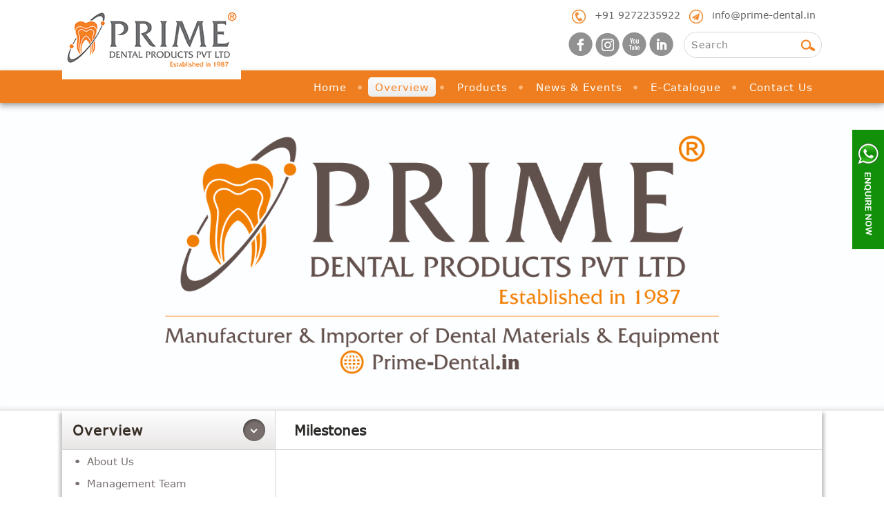

--- FILE ---
content_type: text/html; charset=utf-8
request_url: https://www.prime-dental.in/milestone.aspx
body_size: 11598
content:







<!DOCTYPE html>

<html xmlns="http://www.w3.org/1999/xhtml">
<head><meta charset="utf-8" /><meta name="viewport" content="width=device-width, initial-scale=1.0, user-scalable=0" /><title>
	:: Prime Dental ::
</title><link rel="apple-touch-icon" sizes="76x76" href="images/apple-touch-icon.png" /><link rel="icon" type="image/png" href="images/favicon-32x32.png" sizes="32x32" /><link rel="icon" type="image/png" href="images/favicon-16x16.png" sizes="16x16" /><link rel="manifest" href="images/manifest.json" /><link rel="mask-icon" href="images/safari-pinned-tab.svg" color="#5bbad5" /><meta name="theme-color" content="#ffffff" /><link rel="stylesheet" href="css/style.css" type="text/css" media="screen" /><link rel="stylesheet" href="css/responsive.css?v=4.6.1" type="text/css" media="screen" /><link rel="stylesheet" href="css/animate.css" type="text/css" media="screen" /><link rel="stylesheet" href="css/flexslider.css" type="text/css" media="screen" /><link type="text/css" rel="stylesheet" href="css/jquery.mmenu.all.css" />
    <style>
	.dental-menu li#home a{
        background:linear-gradient(left,rgba(70,89,153,1),rgba(75,126,171,1));
        border-radius:5px;
        color:#f58220;
        background: -webkit-linear-gradient(#fcfcfc, #ececec) ; /*Safari 5.1-6*/
  background: -o-linear-gradient(#fcfcfc, #ececec); /*Opera 11.1-12*/
  background:  -moz-linear-gradient(#fcfcfc, #ececec); /*Fx 3.6-15*/
  background:linear-gradient(#fcfcfc, #ececec);
        
    }
	
</style>

   
    



 <script>

  (function(i,s,o,g,r,a,m){i['GoogleAnalyticsObject']=r;i[r]=i[r]||function(){

  (i[r].q=i[r].q||[]).push(arguments)},i[r].l=1*new Date();a=s.createElement(o),

  m=s.getElementsByTagName(o)[0];a.async=1;a.src=g;m.parentNode.insertBefore(a,m)

  })(window,document,'script','https://www.google-analytics.com/analytics.js','ga');

 

  ga('create', 'UA-87347282-1', 'auto');

  ga('send', 'pageview');

 

</script>


</head>
<body>
      
      

    <form method="post" action="./milestone.aspx" id="form1">
<div class="aspNetHidden">
<input type="hidden" name="__EVENTTARGET" id="__EVENTTARGET" value="" />
<input type="hidden" name="__EVENTARGUMENT" id="__EVENTARGUMENT" value="" />
<input type="hidden" name="__VIEWSTATE" id="__VIEWSTATE" value="/wEPDwULLTE3MDU2NzE0NjJkZOgt0GM2FcdiQ8mhyXJTeET7Ad8OB0cjPjToRzgVhzAG" />
</div>

<script type="text/javascript">
//<![CDATA[
var theForm = document.forms['form1'];
if (!theForm) {
    theForm = document.form1;
}
function __doPostBack(eventTarget, eventArgument) {
    if (!theForm.onsubmit || (theForm.onsubmit() != false)) {
        theForm.__EVENTTARGET.value = eventTarget;
        theForm.__EVENTARGUMENT.value = eventArgument;
        theForm.submit();
    }
}
//]]>
</script>


<script src="/WebResource.axd?d=ZzI78PlkhIjOeVLOfsmX-8he-_KJKDyDbgRVqyx1A7UxgqaZKc3NbyESmgr0TcmZo95dARPDisakGKuw-rbkKDlF13EdPUJFZBQdtktcZdc1&amp;t=638901289900000000" type="text/javascript"></script>


<script src="/ScriptResource.axd?d=QXrBbFoGUpqhpYcjsjbOzcajctd5JNmidAtaMV3z51qDiP8WvZhB6g6Ztv_6JQ5olXCltx-l-HjgigG198IB-mvvH2V7pUxqKMiyYvU86ecH782dRS_LpGzR6Zlv3yU7YEcYtKkOQRoKKl8wm0qPU6x7oRN1S82zwL3GDnGicXs1&amp;t=5c0e0825" type="text/javascript"></script>
<script src="/ScriptResource.axd?d=WbYtavPhfLuWQP-PnbdbYsICvf8S2YTHiNRWRRm8bCI5TYsqjCqwbsNauoYbxoteq1e4DdSgzdH7orWXmHmSbC-HmDhnZcN-wweW-5NTUBkLjPRiY4_dVQ2Q3ZJig3hOMePGA40ZZrbjW7QjrsZO6tSVmK4cBYZOYFNvZRjvfx-5BVX8ALeH8is9ppsAp9_O0&amp;t=5c0e0825" type="text/javascript"></script>
<div class="aspNetHidden">

	<input type="hidden" name="__VIEWSTATEGENERATOR" id="__VIEWSTATEGENERATOR" value="BBAE9837" />
</div>
        



<div id="header">
    <!-- START PAGEBLOCK: HEADER WRAPPER -->
    <div id="headerwrapper" class="bgwhite">
        <div class="headercontainer">
            <div class="container">
                <div class="logo">
                    <a href="Default.aspx">
                        <img src="images/prime-dental.png" alt="" /></a>
                </div>
                <div class="customer-care-wrapper commonover">
                    <div class="customer-care-container rightcontent">
                        <div class="custo-left">
                            <div class="cuswrapp ibvm">
                                <div class="mapadd-phone">
                                    <div class="ibvt">
                                        <img class="iconimg" src="images/tel-icon.png" /></div>
                                    <div class="ibvm"><a href="tel:+91 9272235922">+91 9272235922</a></div>
                                </div>
                            </div>

                            <!--<div class="cuswrapp ibvm">
                                <div class="mapadd-phone">
                                    <div class="ibvt">
                                        <img class="iconimg" src="images/whatsapp-icon.png" /></div>
                                    <div class="ibvm whatsapp">+91 9503289380</div>
                                </div>
                            </div>-->

                            <div class="cuswrapp ibvm">
                                <div class="mapadd-phone">
                                    <div class="ibvt">
                                        <img class="iconimg" src="images/email-icon.png" /></div>
                                    <div class="ibvm"><a href="mailto:info@prime-dental.in">info@prime-dental.in</a></div>
                                </div>
                            </div>



                        </div>
                        <div class="custo-right rightcontent">
                            <div class="home-search-wrapper hsearch" id="Searchbtn1_pnl" onkeypress="javascript:return WebForm_FireDefaultButton(event, 'Searchbtn1_searchBtn')">
                                <input class="searchdiv" name="Searchbtn1$SearchInput" id="Searchbtn1_SearchInput" onblur="if(this.placeholder=='') this.placeholder = 'Search'" onfocus="if(this.placeholder=='Search') this.placeholder = ''" placeholder="Search" type="text">
                                <input class="hosearch" name="Searchbtn1$searchBtn" value="" onclick="return clkserch();" id="Searchbtn1_searchBtn" type="submit">
                            </div>
                            <div class="socialicon rightcontent">
                                <a href="https://www.facebook.com/PrimeDentalProducts/" class="sprite soicon-fb" target="_blank"></a>
<a href="https://www.instagram.com/primedentalproducts/?hl=en" target="_blank" class="sprite soicon-insta"></a>
                             <!--   <a href="https://twitter.com/PDPPL" class="sprite soicon-tw" target="_blank"></a>-->
  <a href="https://m.youtube.com/channel/UC_8QPd-43eU7tVl0VVtl3hQ" class="sprite soicon-ytub" target="_blank"></a>
                                <a href="https://linkedin.com/company/prime-dental-products-pvt-ltd" class="sprite soicon-in" target="_blank"></a>
                              
                                
                            </div>
                        </div>
                    </div>
                </div>

                <div>
                    <div class="menu-icon" id="page">
                        <a href="#menu"></a>

                    </div>

                    <nav id="menu">
                        <ul>
                            <li><a href="Default.aspx" id="home">Home</a></li>
                            <li><a href="about-us.aspx" id="overview">Overview</a>
                                <ul>
                                    <li><a href="about-us.aspx" id="about">About Us</a></li>
                                    <li><a href="mang-team.aspx" id="mang">Management Team</a></li>
                                    <li><a href="certification.aspx" id="certification">Certifications</a></li>
                                    <!--<li><a href="global-partners.aspx" id="global">Global Partners</a></li>-->
                                    <li class="borbtmN"><a href="milestone.aspx" id="milestone">Milestones</a></li>
                                </ul>
                            </li>
                            <li><a href="javascript:void(0)" id="prod">Products</a>
                                <ul>
                                    <li><a href="javascript:void(0)" id="manufac">Manufactured Products</a>
                                        <ul>
                                            <li><a href="endodontic-products.aspx#top" id="end">Endodontic Products</a></li>

                                             <li class="borbtmN"><a href="prosthodontic-products.aspx#top" id="pro">Prosthodontic Products</a></li>

                                             <li><a href="conservative-products.aspx#top" id="con">Conservative Products</a></li>
			
			<li><a href="miscellaneous.aspx#top" id="misce">Miscellaneous</a></li>
                                        
                                        </ul>
                                    </li>

                                    <li><a href="javascript:void(0)" id="marketed">Marketed Products</a>

                                        <ul>
 		       <li><a href="prime-x-ray-film.aspx#top" id="primex">PRIME X-Ray Film</a></li>

		       <li><a href="prime-cord.aspx#top" id="primecord">PRIME Cord</a></li>

                                            <li><a href="prime-disposables.aspx#top" id="pri">PRIME Disposables</a></li>

                                            <li><a href="allure.aspx#top" id="all">Allure (Hand pieces)</a></li>

                                            <li><a href="integrated-endodontics.aspx#top" id="int">Integrated Endodontics - Dr Anish Naware</a></li>

                                            <li><a href="dental-chair-unit.aspx#top" id="den">Dental Chair Unit & Equipment</a></li>
                                        </ul>

                                    </li>


                                    <li class="borbtmN"><a href="javascript:void(0)" id="imp">Imported / Marketed Products</a>
                                        <ul>

                                            <!--<li><a href="ajax.aspx#top" id="aja">Ajax - Dental Chair Unit (China)</a></li>-->
                                            
                                            <!--<li><a href="mani.aspx#top" id="man">Mani Inc. (Japan)</a></li>-->
                                            <!--<li><a href="mani-schutz-dental.aspx#top">Mani  Schutz Dental (Germany)</a></li>-->

                                            <li><a href="microdont.aspx#top" id="micro">Microdont (Brazil) - Diamond Burs</a></li>

		       <li><a href="overfibers.aspx#top" id="ove">Overfibers (Italy) - Hi-Rem Post</a></li>

                                            <li><a href="morita.aspx#top" id="mor">Morita (Japan) - Endo motors & Apex locators</a></li>

                                            

                                            <!-- <li><a href="eds.aspx#top" id="eds">EDS (USA) - Post System</a></li> -->

                                            <!--<li><a href="pure-air.aspx#top" id="pur">Pure Air (China)</a></li>-->

                                            <!----<li><a href="rhos.aspx#top" id="rho">Rhos-Amalgamator (Brazil)</a></li>------->

                                            <!--<li><a href="rtd.aspx#top" id="rtd">RTD - Post System (France)</a></li>-->

											<!-- <li ><a href="blossom.aspx#top" id="blo">Blossom (Thailand)</a></li> -->

                                        </ul>
                                    </li>
                                    
                                    <!-- <li class="borbtmN"><a href="covid-essentials.aspx#top" id="covidess">Covid Essentials</a></li> -->

                                    <!-- <li class="borbtmN"><a href="newly-launched-products.aspx" id="newpro">Newly Launched Products</a>                               
                                    </li> -->

                                    <li class="borbtmN"><a href="product-tesimonials.aspx" id="testimonials">Product Testimonials</a>                               
                                    </li>

                                    <li class="borbtmN"><a href="product-articles.aspx" id="product_article">Product Articles</a></li>
                                    <li class="borbtmN"><a href="safety-data-sheet.aspx" id="safety_datasheet">Safety Data Sheet (SDS)</a></li>
                                </ul>
                            </li>
                            <li><a href="news.aspx" id="news">News & Events</a></li>
                            <li><a href="e-catalog.aspx" id="e-catg">E-Catalogue</a></li>
                            <li class="borbtmN"><a href="contact-us.aspx" id="contact">Contact Us</a></li>


                            <span class="cuswrapp ibvm">
                                <span class="mapadd-phone"><span class="ibvm">
                                    <img class="iconimg" src="images/tel-icon-white.png" /></span><span class="ibvm"><a href="tel:+91 9272235922">+91 9272235922</a></span></span>
                            </span>

                            <!--<span class="cuswrapp ibvm">
                                <span class="mapadd-phone"><span class="ibvm">
                                    <img class="iconimg" src="images/whatsapp-icon-white.png" /></span><span class="ibvm whatsapp">+91 9503289380</span></span>
                            </span>-->

                            <span class="cuswrapp ibvm">
                                <span class="mapadd-phone"><span class="ibvm">
                                    <img class="iconimg" src="images/email-icon-white.png" /></span><span class="ibvm"><a href="mailto:info@prime-dental.in">info@prime-dental.in</a></span></span>
                            </span>



                            <div class="main-mobile-icon">

                                <span class="followus">Follow us on:</span>
                                <a href="https://www.facebook.com/PrimeDentalProducts/" class="sprite soicon-mobi-fb" target="_blank"></a>
                                <a href="https://www.instagram.com/primedentalproducts/?hl=en" target="_blank" class="sprite soicon-insta"></a>
                                <!--<a href="https://twitter.com/PDPPL" class="sprite soicon-mobi-tw" target="_blank"></a>-->
                                <a href="https://m.youtube.com/channel/UC_8QPd-43eU7tVl0VVtl3hQ" class="sprite soicon-mobi-ytub" target="_blank"></a>
                                <a href="https://linkedin.com/company/prime-dental-products-pvt-ltd" class="sprite soicon-mobi-in" target="_blank"></a>
                            </div>
                        </ul>
                    </nav>
                </div>
                <div class="clear"></div>
            </div>
        </div>

        <div class="dental-menu-wrapper">
            <div class="container">
                <div class="dental-menu-content rightcontent">
                    <ul class="dental-menu">
                        <li><a href="Default.aspx" id="home">Home</a></li>
                        <li><a href="about-us.aspx" id="overview">Overview</a></li>
                        <li class="product-menu"><a href="javascript:void(0)" id="product">Products</a>
                            <div class="product-sec">

                                <div class="left-cont">

                                    <div class="prod-catg-name">Manufactured Products</div>
                                    <div><a href="endodontic-products.aspx#top">Endodontic Products</a></div>
                                    <div><a href="prosthodontic-products.aspx#top" class="active">Prosthodontic Products</a></div>
                                    <div><a href="conservative-products.aspx#top">Conservative Products</a></div>
		<div><a href="miscellaneous.aspx#top">Miscellaneous</a></div>

                                    <!-- <div><a href="ace-endo-instruments-burs.aspx#top">Ace-Endo Instruments & Burs</a></div> -->

                                   

                                </div>

                                <div class="left-cont">
                                    <div class="prod-catg-name">Marketed Products</div>

		<div><a href="prime-x-ray-film.aspx#top">PRIME X-Ray Film</a></div>

		<div><a href="prime-cord.aspx#top">PRIME Cord</a></div>

  		<div><a href="prime-disposables.aspx#top">PRIME Disposables</a></div>

                                     <div><a href="allure.aspx#top">Allure (Hand pieces)</a></div>

                                    <div><a href="integrated-endodontics.aspx#top">Integrated Endodontics - Dr Anish Naware</a></div>

                                    <div><a href="dental-chair-unit.aspx#top">Dental Chair Unit & Equipment</a></div>

                                </div>


                                <div class="left-cont pdrgt">
                                    <div class="prod-catg-name">Imported / Marketed Products</div>

                                    
                                    

                                    <div><a href="microdont.aspx#top">Microdont (Brazil) - Diamond Burs</a></div>

		<div><a href="overfibers.aspx#top">Overfibers (Italy) - Hi-Rem Post</a></div>

                                    <div><a href="morita.aspx#top">Morita (Japan) - Endo motors & Apex locators</a></div>

                                    
                                    <!-- <div><a href="eds.aspx#top">EDS (USA) - Post System</a></div> -->

                                   
                                    
                                    <!---<div><a href="rhos.aspx#top">Rhos-Amalgamator (Brazil)</a></div>--->
									<!-- <div><a href="blossom.aspx#top">Blossom (Thailand)</a></div> -->
                                    
                                </div>
                                <div class="right-cont">
                                    
                                    <!-- <div class="newlauch"><a href="covid-essentials.aspx#top">Covid Essentials</a></div> -->

                                    <!-- <div class="newlauch"><a href="newly-launched-products.aspx#top">Newly Launched Products</a></div> -->

                                    <div class="newlauch"><a href="product-tesimonials.aspx">Product Testimonials</a>
                                    <div class="newlauch"><a href="product-articles.aspx">Product Articles</a></div>
                                    <div class="newlauch"><a href="safety-data-sheet.aspx">Safety Data Sheet (SDS)</a></div>
                                </div>

                            </div>
                        </li>
                        <li><a href="news.aspx" id="news">News & Events</a></li>
                        <li><a href="e-catalog.aspx" id="e-catg">E-Catalogue</a></li>
                        <li><a href="contact-us.aspx" id="contact">Contact Us</a></li>
                    </ul>
                </div>
                <div class="clear"></div>
            </div>
        </div>
    </div>
    <!-- END PAGEBLOCK: HEADER WRAPPER -->
</div>
<script type="text/javascript" src="js/jquery.min.js"></script>

<script type="text/javascript">
    function clkserch() {

        var strsvh = 'http';
        var auth = 'http://www.prime-dental.in/';
        var abp = '/default.aspx';
        var pathtocompare = strsvh + '://' + auth + abp;
        if (pathtocompare == 'http://www.prime-dental.in/' + 'search.aspx') {
            var str = 'http://www.prime-dental.in/' + 'search.aspx?q=' + $('#Searchbtn1_SearchInput').val();
            window.location = str;
            return false;
        }
        else {
            var str = 'http://www.prime-dental.in/' + 'search.aspx?q=' + $('#Searchbtn1_SearchInput').val();
            window.open(str, '_blank');
            return false;
        }

    }

</script>

<script>

    $(document).ready(function (e) {
        $('.product-menu').mouseenter(function () {
            $('.product-sec').stop(true).show();
            $('.product-menu a').addClass("active")
        });

        $('.product-menu').mouseleave(function () {
            $('.product-sec').stop(true).hide();
            $('.product-menu a').removeClass("active")
        });


    });

</script>

<script>
    jQuery(document).ready(function () {
        var offset = 200;
        var duration = 500;
        jQuery(window).scroll(function () {
            if (jQuery(this).scrollTop() > offset) {
                jQuery('.scroll-to-top').fadeIn(duration);
            } else {
                jQuery('.scroll-to-top').fadeOut(duration);
            }
        });

        jQuery('.scroll-to-top').click(function (event) {
            event.preventDefault();
            jQuery('html, body').animate({ scrollTop: 0 }, duration);
            return false;
        })
    });


</script>
<script>
    function MM_openBrWindow(theURL, winName, features) { //v2.0
        window.open(theURL, winName, features);
    }
</script>


<div class="bgoverlay"></div>

           <script type="text/javascript">
//<![CDATA[
Sys.WebForms.PageRequestManager._initialize('ctl00$ScriptManager1', 'form1', [], [], [], 90, 'ctl00');
//]]>
</script>

        

    <div class="cerificationbanner">
        <img src="images/banner/mob-certification-1.jpg">
    </div>

    <div class="container bgwhite shadowLR milestone-sec">

        
<div class="Left-content about-catg">
	<div class="title">Overview</div>	
	<div class="sub-menu">
	<ul>
	<li><a href="about-us.aspx" id="about">About Us</a></li>
<!--	<li><a href="vision-misson.aspx" id="vision">Vision & Mission</a></li>-->
	<li><a href="mang-team.aspx" id="mang">Management Team</a></li>	
	<li><a href="certification.aspx" id="certification" >Certifications</a></li>
	<!--- <li><a href="global-partners.aspx" id="global">Global Partners</a></li> -->
	<li><a href="milestone.aspx" id="milestone">Milestones</a></li>	
	</ul>
	</div>		
	
	</div>
	
	<script>
		    $(document).ready(function (e) {
		        $('.overview-catg-sec').click(function () {
		            $('.about-catg').animate({ left: "0px" }, 300);
		           

		        });
		        $('.close-icon').click(function () {
		            $('.about-catg').animate({ left: "-261px" }, 300);
		          

		        });
		    });
	</script>
        <div class="right-content">

            <div class="catg-name">Milestones</div>
            <div class="inner-content">
                <!--
	<p class="title-subheading">Lorem ipsum dolor sit amet, consectetur adipiscing elit. Phasellus ullamcorper
nibh nunc, in posuere ante accumsan et. </p>		
-->

                <!--	<div class="timelogo"><img src="images/timeline-logo.jpg"></div>-->
                <section class="cd-horizontal-timeline">
                    <div class="events-content">
                        <ol>
                            <li class="selected" data-date="01/01/2001">
                                <p>
                                    <span class="main-title">Establishment of</span>
                                    <span class="milestone-subtitle"><span>Prime Dental Products Pvt. Ltd.</span></span>
                                </p>
                            </li>

                            <li data-date="01/01/2004">
                                <p>
                                    <span class="main-title">Started importing</span>
                                    <span class="milestone-subtitle"><span>MANI Inc. Dental Products</span></span>
                                </p>
                            </li>

                            <li data-date="01/01/2007">
                                <p>
                                    <span class="main-title">Setup of</span>
                                    <span class="milestone-subtitle">Material Manufacturing Unit</span>
                                </p>
                            </li>

                            <li data-date="01/01/2010">
                                <p>
                                    <span class="main-title">Setup of </span>
                                    <span class="milestone-subtitle">Dental Equipment Manufacturing Unit</span>
                                </p>
                            </li>

                            <li data-date="01/01/2013">
                                <p class="ce-certi">
                                    <span class="main-title">Moved to new and larger
					Corporate & Manufacturing facility of about <span class="hilight-text">27000 Sq. ft.</span> Acquired <span class="hilight-text">CE certificate</span> & <span class="hilight-text">ISO 9001:2008</span> & <span class="hilight-text">ISO 13485:2003</span></span>
                                </p>
                            </li>

                            <li data-date="01/01/2016">
                                <p class="ce-certi-awared">
                                    <span class="main-title">Awarded <span class="hilight-text">'Best Dental Manufacturer'</span> for
					  <span class="hilight-text">Make in India by IDA </span>
                                </p> 
                            </li>

                            <li data-date="01/01/2019">
                                <span class="milestone-subtitle">
                                    <div class="main-title"><span class="black-bullet"></span>Team of <span class="hilight-text">40</span> on-field marketing sales executives</div>
                                    <div class="main-title"><span class="black-bullet"></span>Over <span class="hilight-text">30</span> Exclusive Distributors</div>
                                    <div class="main-title"><span class="black-bullet"></span>Over <span class="hilight-text">500</span> Dealers across the country</div>

                                    <div class="main-title"><span class="black-bullet"></span><span class="hilight-text">7</span> Global partners</div>

                                </span>

                            </li>

                            <li data-date="01/01/2022" >
                                <span class="main-title">Rebranding of <span class="hilight-text">Prime Dental</span></span>
                                <span class="milestone-subtitle">
                                    <div class="main-title"><span class="black-bullet"></span>New <span class="hilight-text">company logo</span></div>
                                        <div class="main-title"><span class="black-bullet"></span>New <span class="hilight-text">packaging design</span></div>
                                </span>
                            </li>
                            <!--<li data-date="01/01/2025">
                                <p>
                                    <span class="main-title">Introduced </span>
                                    <span class="milestone-subtitle">Ace Endodontic Instruments & Burs</span>
                                </p>
                            </li>--->

                            <li data-date="01/01/2025">
                                <p>
                                    <span class="milestone-subtitle" style="margin-bottom:10px;">Moved to</span>
                                    <span class="main-title">13,000 sq. ft., State of the art, ISO 13485:2016 Certified, Manufacturing facility located at Western India's most premium industrial zone MIDC, Wagle Estate.</span>
                                    
                                </p>
                            </li>
                         


                        </ol>
                    </div>
                    <!-- .events-content -->
                    <div class="timeline">
                        <div class="events-wrapper">
                            <div class="events">
                                <ol>
                                    <li><a href="#0" data-date="01/01/2001" class="selected">1987</a></li>
                                    <li><a href="#0" data-date="01/01/2004">1991</a></li>
                                    <li><a href="#0" data-date="01/01/2007">1996</a></li>
                                    <li><a href="#0" data-date="01/01/2010">2007</a></li>
                                    <li><a href="#0" data-date="01/01/2013">2010</a></li>
                                    <li><a href="#0" data-date="01/01/2016">2015</a></li>
                                    <li><a href="#0" data-date="01/01/2019">2016</a></li>
                                    <li><a href="#0" data-date="01/01/2022">2018</a></li>
                                    <!--<li><a href="#0" data-date="01/01/2025">2019</a></li>--->
                                    <li><a href="#0" data-date="01/01/2025">2022</a></li>

                                </ol>

                                <span class="filling-line" aria-hidden="true"></span>
                            </div>
                            <!-- .events -->
                        </div>
                        <!-- .events-wrapper -->

                        <ul class="cd-timeline-navigation ">
                            <li><a href="#0" class="prev inactive">Prev</a></li>
                            <li><a href="#0" class="next">Next</a></li>
                        </ul>
                        <!-- .cd-timeline-navigation -->
                    </div>
                    <!-- .timeline -->


                </section>


            </div>


        </div>
        <div class="clear"></div>
    </div>
    <link rel="stylesheet" href="css/timelineslider.css" type="text/css" media="screen" />
    <script type="text/javascript" src="js/jquery.min.js"></script>
    <!--   <script src="js/modernizr.js"></script> 	-->



    <script src="js/main.js"></script>
    <script type="text/javascript">
        $("ul.dental-menu li a#overview, .dl-menu li a#overview, .dl-menu li a#milestone").addClass("menuactive");
    </script>

    <script type="text/javascript">
        $(".sub-menu ul li a#milestone").addClass("active");
    </script>


     

<div class="whapp-icon">
    <a href="https://api.whatsapp.com/send?phone=+919503289380&text=Hello%21%20My%20Name%2C%20City%20name%20%26%20Product%20of%20interest%20is%3A" target="_blank"><img src="images/whatsapp.png" alt="whatsapp"></a>
</div>


			
    
		
   
	
    

<!--side enquire form end-->
           </form>
      
      

 
	
<!--	enquire now right pannel-->
	<script src="js/side-panel.js" type="text/javascript"></script>
<script>
$(document).ready(function () {
    setTimeout(function(){
        $('.slide-out-div2').show();
    }, 500);
});
</script>

      <script type="text/javascript">
		 
         $(document).ready(function () {
			 
              $('.slide-out-div2').tabSlideOut({
                  tabHandle: '.handle2',
                  pathToTabImage: 'images/enquire-now.png',
                  imageHeight: '201px',
                  imageWidth: '45px',
                  tabLocation: 'right',
                  speed: 300,
                  action: 'click',
                  topPos: '162px',
                  rightPos: '0',
                  fixedPosition: false
              });
          });

</script>
<!--	enquire now right pannel-->
	
<script type="text/javascript" src="js/jquery.mmenu.min.all.js"></script>
		<script type="text/javascript">
				
			$(function () {
				$("nav#menu").mmenu({
					offCanvas: {
						position: "right",
						zposition: "front",
						moveBackground: "front",
					},
					"extensions": [
						"pagedim-black"
					 ],					
					navbars: [
					 {
						 position: 'top',
						 content: [
							 'prev',
							 'title',
							 'close'
						 ]
					 },
					]
				});
			});
		
		
		</script>
    	 <script type="text/javascript" src="js/scrollIt.min.js"></script>
	<script>
	    $(function () {
	        $.scrollIt({
	            upKey: 38,             // key code to navigate to the next section
	            downKey: 40,           // key code to navigate to the previous section
	            easing: 'linear',      // the easing function for animation
	            scrollTime: 600,       // how long (in ms) the animation takes
	            activeClass: 'sel', 	// class given to the active nav element
	            onPageChange: null,    // function(pageIndex) that is called when page is changed
	            topOffset: -117,
	        });
	    });
	</script>
		
	
</body>
         

<div id="footer">
    <div id="footerwrapper">
        <div class="container">
            <div class="footertopcontainer">
                <div class="overview leftcontent">
                    <div class="footerttl">Overview</div>
                    <ul class="footerlink">
                        <li>
                            <a href="about-us.aspx">About Us</a>

                        </li>
                        <li>
                            <a href="mang-team.aspx" id="mang">Management Team</a>

                        </li>
                        <li>
                            <a href="certification.aspx">Certifications </a>

                        </li>
                        <!--<li>
                            <a href="global-partners.aspx" id="global">Global Partners</a>

                        </li>-->
                        <li>
                            <a href="milestone.aspx" id="milestone">Milestones</a>

                        </li>
                    </ul>
                </div>

                <div class=" product leftcontent">
                    <div class="footerttl productttl">Products</div>
                    <div class="productdiv">

                        <div class="manufacturediv ibvt">
                            <div class="manufacturettl">Manufactured Products</div>
                            <ul class="footerlink">
                                <li id="end"><a href="endodontic-products.aspx#top">Endodontic Products</a></li>
                                <li id="pro"><a href="prosthodontic-products.aspx#top">Prosthodontic Products</a></li>
                                <li id="con"><a href="conservative-products.aspx#top">Conservative Products</a></li>
		<li id="miscellaneous"><a href="miscellaneous.aspx#top">Miscellaneous</a></li>
                              
                            </ul>
                        </div>

                         <div class="marketediv ibvt">
                            <div class="manufacturettl">Marketed Products</div>
                            <ul class="footerlink">
	              <li id="primex"><a href="prime-x-ray-film.aspx#top">PRIME X-Ray Film</a></li>
	              <li id="primecord"><a href="prime-cord.aspx#top">PRIME Cord</a></li>
	              <li id="pri"><a href="prime-disposables.aspx#top">PRIME Disposables</a></li>	
                                 <li id="all"><a href="allure.aspx#top">Allure (Hand pieces)</a></li>
                                <!-- <li id="ace"><a href="ace-endo-instruments-burs.aspx#top">Ace-Endo Instruments & Burs</a></li> -->
                                

                                <li id="int"><a href="integrated-endodontics.aspx#top">Integrated Endodontics - Dr Anish Naware</a></li>

                                <li id="den"><a href="dental-chair-unit.aspx#top">Dental Chair Unit & Equipment</a></li>
                            </ul>
                        </div>

                        <div class="importaeddiv ibvt">
                            <div class="manufacturettl">Imported / Marketed Products</div>
                            <ul class="footerlink">
                                
                                
                                <li id="micro"><a href="microdont.aspx#top">Microdont (Brazil) - Diamond Burs</a></li>
		<li id="ove"><a href="overfibers.aspx#top">Overfibers (Italy) - Hi-Rem Post</a></li>
                                <li id="mor"><a href="morita.aspx#top">Morita (Japan) - Endo motors & Apex locators</a></li>

                                
                                
                                
                                <!-- <li id="eds"><a href="eds.aspx#top">EDS (USA) - Post System</a></li> -->
                             
                                
                                
                                <!----<li id="rho"><a href="rhos.aspx#top">Rhos-Amalgamator (Brazil)</a></li>--->
                                
								<!-- <li id="blo"><a href="blossom.aspx#top">Blossom (Thailand)</a></li> -->
                            </ul>
                        </div>

                        <div class="coviessdiv ibvt newlunch-blk">
                            <!-- <div class="manufacturettl"><a href="covid-essentials.aspx#top">Covid Essentials</a></div> -->
                            <!-- <div class="manufacturettl"><a href="newly-launched-products.aspx#top">Newly Launched Products</a></div> -->
                            <div class="manufacturettl"><a href="product-tesimonials.aspx">Product Testimonials</a></div>

                            <div class="manufacturettl"><a href="product-articles.aspx">Product Articles</a></div>
 	         <div class="manufacturettl"><a href="safety-data-sheet.aspx">Safety Data Sheet (SDS)</a></div>
                        </div>
                    </div>
                </div>

                <div class=" news-event leftcontent">
                    <div class="news-event-wrapper">
                        <div class="footerttl footerttlsec">
                            <a href="news.aspx">News & Events </a>
                        </div>
                        <div class="footerttl footerttlsec">
                            <a href="e-catalog.aspx">E-Catalogue </a>
                        </div>
                        <div class="footerttl footerttlsec">
                            <a href="contact-us.aspx">Contact Us
                            </a>
                        </div>
                    </div>
                    <!--
                    <div class="follow-us-wrapper">
                        <div class="footerttl footerttlsec">Follow us on:</div>
                        <a href="https://www.facebook.com/PrimeDentalProducts/" class="sprite soicon-fb" target="_blank"></a>
                        <a href="https://twitter.com/PDPPL" class="sprite soicon-tw" target="_blank"></a>
                        <a href="https://linkedin.com/company/prime-dental-products-pvt-ltd" class="sprite soicon-in" target="_blank"></a>
                        <a href="https://m.youtube.com/channel/UC_8QPd-43eU7tVl0VVtl3hQ" class="sprite soicon-ytub" target="_blank"></a>

                    </div>
                    -->

                </div>

                <div class="clr"></div>
            </div>

            <div class="footerbottomcontainer">
                <div class="copyright ibvt">&#169; Copyright 2016. All Rights Reserved. Prime Dental Products Pvt. Ltd.</div>

            </div>
        </div>
        <div class="scroll-to-top"></div>
    </div>
</div>




</html>


--- FILE ---
content_type: text/css
request_url: https://www.prime-dental.in/css/style.css
body_size: 25723
content:
/* ----------------------------------- FONT CSS ----------------------------------- */
@import url(https://fonts.googleapis.com/css?family=Roboto:400,700,300,900,500);
@import url(https://fonts.googleapis.com/css?family=Roboto+Condensed:400,300,400italic,700);
@import url(https://fonts.googleapis.com/css?family=Yellowtail);
/* ----------------------------------- COMMON CSS ----------------------------------- */

/*font-family: 'Roboto', sans-serif;*/


@font-face {
    font-family: 'Verdana';
    src: url('../font/Verdana.eot');
    src: url('../font/Verdana.eot') format('embedded-opentype'),
         url('../font/Verdana.woff2') format('woff2'),
         url('../font/Verdana.woff') format('woff'),
         url('../font/Verdana.ttf') format('truetype'),
         url('../font/Verdana.svg#Verdana') format('svg');
}
@font-face {
    font-family: 'TitilliumWebRegular';
    src: url('../font/TitilliumWebRegular.eot');
    src: url('../font/TitilliumWebRegular.eot') format('embedded-opentype'),
         url('../font/TitilliumWebRegular.woff2') format('woff2'),
         url('../font/TitilliumWebRegular.woff') format('woff'),
         url('../font/TitilliumWebRegular.ttf') format('truetype'),
         url('../font/TitilliumWebRegular.svg#TitilliumWebRegular') format('svg');
}
@font-face {
    font-family: 'TitilliumWebBold';
    src: url('../font/TitilliumWebBold.eot');
    src: url('../font/TitilliumWebBold.eot') format('embedded-opentype'),
         url('../font/TitilliumWebBold.woff2') format('woff2'),
         url('../font/TitilliumWebBold.woff') format('woff'),
         url('../font/TitilliumWebBold.ttf') format('truetype'),
         url('../font/TitilliumWebBold.svg#TitilliumWebBold') format('svg');
}
@font-face {
    font-family: 'FrizQuadrataBT';
    src: url('../fonts/FrizQuadrataBT.eot');
    src: url('../fonts/FrizQuadrataBT.eot') format('embedded-opentype'),
         url('../fonts/FrizQuadrataBT.woff2') format('woff2'),
         url('../fonts/FrizQuadrataBT.woff') format('woff'),
         url('../fonts/FrizQuadrataBT.ttf') format('truetype'),
         url('../fonts/FrizQuadrataBT.svg#FrizQuadrataBT') format('svg');
}
@font-face {
    font-family: 'FrizQuadrataBoldBT';
    src: url('../fonts/FrizQuadrataBoldBT.eot');
    src: url('../fonts/FrizQuadrataBoldBT.eot') format('embedded-opentype'),
        url('../fonts/FrizQuadrataBoldBT.woff2') format('woff2'),
        url('../fonts/FrizQuadrataBoldBT.woff') format('woff'),
        url('../fonts/FrizQuadrataBoldBT.ttf') format('truetype'), 
        url('../fonts/FrizQuadrataBoldBT.svg#FrizQuadrataBoldBT') format('svg');
}
@font-face {
    font-family: 'frzquadb';
    src: url('../fonts/frzquadb.eot');
    src: url('../fonts/frzquadb.eot') format('embedded-opentype'), 
        url('../fonts/frzquadb.woff2') format('woff2'), 
        url('../fonts/frzquadb.woff') format('woff'), 
        url('../fonts/frzquadb.ttf') format('truetype'), 
        url('../fonts/frzquadb.svg#frzquadb') format('svg');
}

*
{margin: 0;padding: 0;box-sizing: border-box;text-decoration: none;}


article, aside, details, figcaption, figure, footer, header, hgroup, menu, nav, section { display: block }
ol, ul { list-style: none }
html {
    -webkit-text-size-adjust: none
}
table { border-collapse: collapse; border-spacing: 0 }
a {text-decoration: none; outline: none; transition: all 300ms ease; -moz-transition: all 300ms ease; -webkit-transition: all 300ms ease; }
/*Reset CSS end*/
input[type="text"]:focus,input[type="password"]:focus,input[type="email"]:focus,input[type="number"]:focus,input[type="date"]:focus,select:focus,textarea:focus{outline:none}
::-webkit-input-placeholder {opacity: 1;font-family: 'Verdana';color:#848383;font-size:14px;letter-spacing: 1px;font-weight:500}
:-moz-placeholder { /* Firefox 18- */opacity: 1;font-family: 'Verdana';color:#848383;font-size:14px;letter-spacing: 1px;font-weight:500}
::-moz-placeholder {  /* Firefox 19+ */opacity: 1; font-family: 'Verdana';color:#848383;font-size:14px;letter-spacing: 1px;font-weight:500}
select{appearance: none;-moz-appearance: none;-webkit-appearance: none;}::-ms-input-placeholder {opacity: 1;color:#848383;font-size:14px;letter-spacing: 1px}
textarea:focus::-webkit-input-placeholder { color:transparent; }
textarea:focus:-moz-placeholder { color:transparent; } /* Firefox 18- */
textarea:focus::-moz-placeholder { color:transparent; } /* Firefox 19+ */
textarea:focus:-ms-input-placeholder { color:transparent; } /* oldIE ;) */
/* global classes */
*, *:after, *:before { -webkit-box-sizing: border-box; -moz-box-sizing: border-box; box-sizing: border-box; -ms-word-break: keep-all; word-break: keep-all; -webkit-word-break: keep-all; -moz-word-break: keep-all; word-wrap: break-word;-webkit-font-smoothing: subpixel-antialiased; }
input[type="button"],input[type="submit"]{border:none;cursor:pointer;outline:none;}
body{margin: 0px;padding: 0px;font-size: 100%;line-height: 1.5;font-family:Verdana;font-size: 12px;color:#6f6f6f;padding-top: 145px;min-height: 700px;-webkit-font-smoothing: subpixel-antialiased; width: 100%;
    height: 100%;}
.fl{float: left}
.fr{float: right}
.text-center{text-align: center}
.text-left{text-align: left}
.text-right{text-align: right}
.body-bg-grey{background: #e8e8e8}
.pad0{padding:0px}
.pad-top0{padding-top:0px !important}
.mar0{margin: 0px}
.borbtmN{border-bottom: 0!important }   
.marT0{margin-top: 0px !important}
.marT10{margin-top: 10px}
.marT20{margin-top: 20px}
.padL10{padding-left: 10px}
.marB20{margin-bottom: 20px}
.marB10{margin-bottom: 10px !important}
.marB0{margin-bottom: 0 !important}
.marB50{margin-bottom: 50px !important}
.marB38{margin-bottom: 38px}
.padB15 {padding-bottom:15px}
.clear{clear: both;}
sup{text-transform: lowercase}
.disnon{display: none}
.disblk{display: block}
.sprite{background: url(../images/sprite.png) no-repeat top left}
h1{font-size: 24px;text-transform: uppercase;line-height: 22px;margin-bottom: 20px;}
p{color: #808080}
.para{font-size: 12px}
.blackoverlay{position: fixed;top: 0;left: 0;height: 100%;width: 100%;z-index: 999;background: rgba(0, 0, 0, 0.6);display: none}
.our-product{background: #fff}
.bgwhite{background: #fff}
.shadowLR{box-shadow: 0 0px #fff,0 0px #fff, -7px 0 4px -3px #c9c9c9, 7px 0 4px -3px #c9c9c9;}
.bodr-top{border-top:solid 6px #bab9b9}
.divider{background: #d9d9d9;height: 1px;width: 100%}
.leftcontent{float: left;}
.rightcontent{float: right;}
.center{text-align: center;}
.bold{font-weight: bold;}
.ibvm{display: inline-block;vertical-align: middle;}
.ibvt{display: inline-block;vertical-align: top;}
.ibvb{display: inline-block;vertical-align:bottom;}
.container{margin: 0 auto;max-width: 1100px;width: 100%;position: relative;}
.commonover{overflow: hidden;float: right}
.bg-grey{background: #f3f1f1}
.hamburger{background-position: -188px -1px;width: 36px;height: 26px;float: right;margin: 11px 18px 11px 0;display: none}
#headerwrapper{position: fixed;width: 100%;z-index: 999;top: 0;box-shadow: 2px 2px 2px #ccc;height: 149px}
.black{color:#000;}
.common_padding {padding: 60px 0}

.menu-icon{display: none}
.overlay{position: absolute;top: 0;left: 0;height:100%;width:100%;z-index:999;background:rgba(0, 0, 0, 0.3)}
.bgoverlay{display:none;position: fixed;top: 0;left: 0;height:100%;width:100%;z-index:9999;background:rgba(0, 0, 0, 0.6)}
.commonpadding
{
    padding: 28px 0 169px 0;
    overflow: hidden;
    display: block;
}

.pbttl
{
    color: #0180b6;
    font-size: 30px;
    text-transform:none;
   font-family: 'TitilliumWebSemiBold';
    font-weight: 200;
    letter-spacing: 1px;
}
.clr
{
    clear: both;
}

.center
{
    text-align: center;
}





/*home page*/
.customer-care-wrapper {
    padding: 14px 0;
}
.customer-care {
    border-right: 1px solid #c7c7c7;
    margin:0 14px 0 0;
    float: left;
    text-align: left;
}
.hsearch{float: right;position:relative}
.customer-care-text
{
      color: #828181;
    font-size: 14px;
    line-height:20px;
    padding: 2px 5px 0 0
   
}
.num {
    color: #7a7b7b;
    font-size: 16px;
    padding: 0 5px 0 0;

}
.hsearch input[type='text'] {
  width:200px;
  /*background:url("../images/search-icon.png") no-repeat 93% center;*/ 
  padding: 10px 40px 10px 10px;
  border-radius:30px;
  border:1px solid #d7d7d7;
    color: #6f6f6f;
    font-size: 14px
}
.hosearch {position:absolute;right:2px; background: url("../images/search-icon.png") no-repeat center center;width:37px;height:39px;top:0}
.logo {
    position: absolute;z-index: 99;
}
.logo a, .logo a img{display: block}
.dental-menu-wrapper {
    background: #ee7e1f none repeat scroll 0 0;
    width: 100%;
    box-shadow:-1px 4px 9px #a7a7a7

}
ul.dental-menu li
{
  
    display:inline-block;
    background:url("../images/bullet-icon-menu.png") no-repeat 1px 8px;
    padding:0 1px 0 16px;position: relative
   
}
ul.dental-menu li:first-child
{
     background:none;
}
    ul.dental-menu li > a:hover, ul.dental-menu li > a.active
    {
        background:linear-gradient(left,rgba(70,89,153,1),rgba(75,126,171,1));
        border-radius:5px;
        color:#f58220;
        background: -webkit-linear-gradient(#fcfcfc, #ececec) ; /*Safari 5.1-6*/
  background: -o-linear-gradient(#fcfcfc, #ececec); /*Opera 11.1-12*/
  background:  -moz-linear-gradient(#fcfcfc, #ececec); /*Fx 3.6-15*/
  background:linear-gradient(#fcfcfc, #ececec);
        
    }

.product-sec{position: absolute;background: #fff;z-index: 999;border: solid 1px #ccc;border-radius: 5px;width: 900px;padding: 20px;left: -300px;top: 25px;display: none}
.prod-catg-name{font-size: 17px;color: #786e6e;font-weight: 600;line-height: 20px;margin-bottom: 10px}
.product-sec .left-cont { /*width: 48%;*/
    width:23%;
    float: left;
    border-right: solid 1px #ccc;
    padding-right: 10px;
    padding-left: 10px;
}
    .product-sec .left-cont.pdrgt {
        padding-left: 26px;
    }
.product-sec .right-cont { /*width: 51%;float: right;*/
    width: 23%;
    float: left;
    padding-left: 26px;
}
.product-sec a{display: block;color: #666;margin-bottom: 7px}
.product-sec a:hover{text-decoration: underline}
/*.product-menu:hover .product-sec{display: block}*/
.e-catalogbanner img{display: none}
ul.dental-menu li > a
{
    color:#fff;
    font-size:15px;
/*    font-weight: 600;*/
    padding:5px 10px;
    letter-spacing: 1px
}
.dental-menu-content {
    padding: 13px 0;height: 47px;width: 762px
}
.banner-wrapper
{
    position:relative;
}
.banner-wrapper {
    bottom: 0;
    left: 0;
    margin: 0 auto;
    width: 1100px;
    position: absolute;
    right: 0;
    text-align: center;
    top: 0;
}
.bannertext {
    text-align: left;
    width: 34%;
    margin-top:9%
}
.banner-img {
    width:64%;padding: 0 2%
}
.banner-img img{width: 100%}
.primedental {
    color: #939393;
    font-size: 12px;
}
.bannerbig-text {
    color: #3e3730;
    font-size: 35px;

}


.flexslider .slides > li{min-height: auto;background-size:cover;

 -moz-box-shadow:    inset  0  8px 8px -8px rgba(0,0,0,0.2), 
                        inset  0 -8px 8px -8px rgba(0,0,0,0.2);
    -webkit-box-shadow: inset  0  8px 8px -8px rgba(0,0,0,0.2), 
                        inset  0 -8px 8px -8px rgba(0,0,0,0.2);
     box-shadow:        inset  0  8px 8px -8px rgba(0,0,0,0.2), 
                        inset  0 -8px 8px -8px rgba(0,0,0,0.2);
}
.banner-1 {
    background: url(../images/banner/newbanner/bg-banner-2.jpg) no-repeat center center
}
.banner-2{background: url(../images/banner/newbanner/bg-banner-2.jpg) no-repeat center center}
.banner-3 {
    background: url(../images/banner/newbanner/bg-banner-2.jpg) no-repeat center center
}
.banner-4{background: url(../images/banner/newbanner/bg-banner-4.jpg) no-repeat center center}
.ace-banner {
    background: url(../images/banner/newbanner/bg-banner-1.jpg) no-repeat center center;
    border:none !important
}
.rest-kit-banner {
    background: url(../images/banner/newbanner/bg-banner-3.jpg) no-repeat center center
}
/*.banner-5{background: url(../images/banner/bg-banner-5.png) no-repeat center center}*/
.banner-1 .banner-img img {
    margin-top: 2%
}
.banner-1 .banner-img {width:50%}
.banner-1 .bannertext {margin-top: 1%;}
.banner-1 .bannerbig-text {font-size: 24px;}
.banner-1 .knowmorebtn {margin: 9px 0 0 0;}
.banner-1 .primedental{margin-top: 20px}
.banner-2 .banner-img img{margin-top: 30px}
.banner-2 .primedental{margin: 10px 0 5px}
.banner-3 .banner-img img{margin-top: 30px}

.banner-4  .banner-wrapper{padding-top: 25px}
.banner-4  .banner-wrapper > img{width: 99%}
.product-info{width: 28%;position: absolute;top: 44px;right: 0;text-align: left;}
.banner-4  .bannertext{margin-top: 80px;}
.banner-4 .knowmorebtn{margin-bottom: 30px}
.banner-4 .primedental{margin-top: 10px}

.banner-5 .banner-img img{margin-top:2%}
.banner-5 .banner-img {width:35%}
.banner-5 .bannertext {margin-top: 6%;width: 50%;}
.banner-5 .bannerbig-text {font-size: 24px;}
.banner-5 .knowmorebtn {margin: 9px 0 0 0;}
.banner-5 .primedental{margin-top: 20px}

.banner-5 .banner-img.btm-prod {width: 41%;}
.banner-5 .banner-img.btm-rc {margin-right: 6%;width: 31%;}

/*.banner-wrapper .bannertext{width: 100%}*/
.bannerbig-discr {
    color: #2c2b2b;
    line-height: 18px;
    width: 67%;
    margin:10px 0 0 0;
}

.bannerbig-text
{
    font-family: 'TitilliumWebBold';
    font-size:33px;
    color:#3e3730;
    line-height:33px;
    margin-top: 10px
}
.knowmore {
    background: #f59d20 none repeat scroll 0 0;
    border-radius: 40px;
    color: #fff;
   font-weight: 400;
    padding: 8px 21px;
    font-family: 'Roboto', sans-serif
}
.knowmorebtn
{
    margin:25px 0 0 0;
}
.commonpadd
{
    padding:79px 0 98px 0;
}
.ttl {
    color: #2b2a28;
    font-size: 30px;
    font-weight: 600;
    line-height: 31px;
}
.secttl {
    color: #abaaaa;
}
.product-discri-box {
  
    width: 49%;
}

.product-discri-box img{
  
    width: 100%;border: solid 1px #d7d7d7;
}
.product-discri-box.ibvt > img {
    border: 1px solid #d7d7d7;
}
.product-discri-box-wrapper {
    padding: 0 15px;
    text-align: left;
    width:76    %;
}
.pod-title {
    color: #484848;
    font-size: 20px;
    font-weight: 600;
    margin: 19px 0 10px;
}
.all-discr {
    line-height: 20px;
    margin: 0 0 18px;
}
.viewall {
    background: #f58220 none repeat scroll 0 0;
    border-radius: 19px;
    color: #fff;
    font-weight: 400;
    padding: 6px 20px;
    text-transform: uppercase;
    display: inline-block;
    font-size: 12px;
    font-family: 'Roboto', sans-serif;
    letter-spacing: 1px
}
.viewall:hover
    {
     background: #3e3730 none repeat scroll 0 0;
     transition: all 0.3s ease-in-out 0s;
    }
.product-discri-wrapper
{
    margin:34px 0 0 0;
}

.who-img {
    background:rgba(0, 0, 0, 0) url("../images/home/factory.jpg") no-repeat scroll right top;
    height: 531px;
    width: 50%;
    background-size: cover
}
.who-text-wrapper {
    width: 50%;
    background: #3e3730 none repeat scroll 0 0;
    color:#fff;
    line-height:22px;
    min-height: 531px;
    background: #f58220;position:relative
}
.upcm-events {position:relative}
.who-img img{display: none}
.who-img.leftcontent > img {
    width: 100%;
}
.who-text-content {
    background:#f58220;
    color: #fff;
    padding: 66px 0 25px 37px;
   
}
.who-ttl {
    color: #ffffff;
    font-size: 30px;
    font-weight: 600;

}
.who-ttlsec {
    color: #fff;
    margin:6px 0 0;
}
.glance ul{width: 536px;margin-top: 21px}
.glance ul li{float: left;width:16%;text-align: center;padding: 0 7px;min-height: 64px}
.glance ul li.second{width:27%}
.glance ul li.last{width: 25%}
.glance ul li .number{font-size:22px;margin-bottom:5px}
.glance ul li .desc{font-size:11px;line-height: 14px}
.glance ul li+li{background: url(../images/glance-bg.png) no-repeat 0 center}
.wholine {
    border-bottom: 1px solid #f8ab69;
    width: 100%;
    margin:11px 0;
}

.all-discr.who-discr {
    color: #fff;
    width:362px;
}
.viewall.who-know-text {
    background: #3e3730 none repeat scroll 0 0;
    text-transform: none;
}
.who-know {
    margin: 21px 0 0;
}

.glacefirstdiv {
    
    padding: 8px 2px;
    
}
    .glacefirstdiv.lastdiv
    {
        border-right:none;
    }
    .glacefirstdiv.glacese {
    border-left: 1px solid #7e7974;
    border-right: 1px solid #7e7974;
    padding: 8px 3px;
}
        .glacefirstdiv.glacese.glace
        {
            border-left: none;
        }
.glanceno {
    color: #ffffff;
    font-size: 30px;
    font-weight: 500;
}
.glancetext
{
    width: 87px;
    color:#fff;
    line-height:17px;
}
.glacediv {
    border-bottom: 1px solid #7e7974;
    border-top: 1px solid #7e7974;
    width: 81%;
    margin:13px 0 0 0;
}
.glance {
    background: #3e3730 none repeat scroll 0 0;
  padding: 36px 0 32px 4%;
    width: 100%;
    min-height: 160px;position:absolute;bottom:0;right:0;
}
.news-conatiner {
    /*margin: 36px 0 0;*/
     margin: 48px 0;padding:0 20px
}
.news-img {
    width: 23%;margin-right: 10px;border: solid 1px #ccc;
}
.news-img img{width: 100%;display: block}
.news-intro {
    width: 68%;
}
.newstitle {
    color: #434343;
    font-size: 16px;
    margin: 0 0 7px;
}
.newsintro {
    color: #6f6f6f;
    font-size: 11px;
    text-transform: uppercase;
    width: 80%;
    line-height:18px;
}
.readmore {
    margin: 10px 0 0;
}
.readmore-btn {margin: 10px 0 0;}
.readmore-btn > a {
    color: #f58220;
}
.readmore > a {
    color: #f58220;
}

.news-conatiner .news-wrapper{margin-bottom: 30px}
.news-wrapper.lastdiv
    {
        margin:0;
    }
.latest-news-wrapper {
    width: 51%;
}
.upcoming-event{width: 49%}
.up-event-wrapper {
    margin: 36px 0 0;
    position:relative;
}
.up-event-wrapper img{width: 100%;display:block}
.up-event-ttl {
    color: #ffffff;
    font-size: 25px;
    margin: 0 0 5px;
}
.up-event-city {
    color: #fff;
    text-transform: uppercase;
}
.news-more {
    margin: 29px 0 0 138px;
    
}

.up-event-discri {
    left: 22px;
    position: absolute;
    top:45%;
    z-index:9999
}
.map-wrapper {
    position: relative;
     line-height:0;
}
.map{border-top: solid 1px #ecebeb;}
.containermap
{
    margin:0 auto;
    max-width:1100px;
    width:100%;
    position:relative;
}
.map-address {
    background: #fff;
    padding:28px 0 0 0;
    position: absolute;
    right:121px;
    top: 1px;
    width: 450px;
    line-height:17px;
    z-index: 9
}
.mapadd-ttl {
    color: #f58220;
    font-size: 17px;
    font-weight: 900;
}
.mapadd-disr {
    color: #616161;
    line-height: 20px;
    margin: 19px 0;
    width: 375px;
}
.mapadd-phone {
    color: #616161;
    font-size: 14px;
    line-height: 14px;
    margin: 0 9px 0 0;
}
.mapadd-phone a {
    color: #616161;
    font-size: 14px;
    line-height: 14px;
}
.enquiery {
    margin: 20px 0 26px;
}
.enq-div
{
  background:-webkit-linear-gradient(left, #3f3830, #62584d); /* For Safari 5.1 to 6.0 */
  background: -o-linear-gradient(right, #3f3830, #62584d); /* For Opera 11.1 to 12.0 */
  background: -moz-linear-gradient(right,#3f3830, #62584d); /* For Firefox 3.6 to 15 */
  background: linear-gradient(to right, #3f3830, #62584d); /* Standard syntax */
  padding: 17px 0 17px 16px;
  border-bottom:1px solid #7e7a75;
}
.enq-name {
    margin: 0 0 0 10px;
}
.head-emp{width: 294px;margin: 0 auto;text-align: left}
.mob-prod-list .product-sec{display: block;position: static;box-shadow: none;border: none;margin: 0 auto}
.mob-prod-list .product-sec a{display: inline-block}
.mob-prod-list .prod-catg-name{border-bottom: solid 1px #ccc;padding-bottom: 10px}
.mob-prod-list .right-cont .prod-catg-name{padding-top: 20px;padding-left: 20px}
.mob-prod-list .right-cont{padding-left: 0}
.mob-prod-list .product-sec .left-cont{width: 49%}
.mob-prod-list .product-sec .right-cont a{padding-left: 20px}
.col-mob{display: none}
.enq-title {
    color: #fff;
    font-size: 16px;
    font-weight: 600;
    margin: 9px 0 0;
}
.enq-email > a {
    color: #fff;
    font-size: 14px;
}
.mapadd-container {
    margin: 0 0 0 17px;
}
.overview {
  
    width: 14%;
}

.marketediv{
    width: 33%;
}

/*
.product{
  
    width: 17%;
}

.news-event{
  
    width: 17%;
}
*/
.footerttl {
    border-bottom: 1px solid #d6d5d5;
    color: #504f4f;
    font-size: 14px;
    font-weight: 600;
    padding: 14px 0;
    letter-spacing:1px;
}
.footerlink li {
    background:url("../images/footerarrow.png") no-repeat 2px 7px;
    color: #7d7d7d;
    display: block;
    margin: 0 0 8px;
    padding: 0 0 0 17px;
    line-height:16px;
}
.footerlink li a
{
     color: #7d7d7d;
     font-size:13px;
}
    .footerlink li a:hover
    {
        color:#504f4f;text-decoration: underline
    }
.footerlink li:first-child
{
        margin:18px 0 10px;
}
.product {
    border-left: 1px solid #d6d5d5;
    border-right: 1px solid #d6d5d5;
    /*width: 48%;*/ width: 60%;
}
.footerttl.productttl
{
    padding:14px 0 14px 35px;
}
.footertopcontainer {
    border-bottom: 1px solid #d6d5d5;
}
.productdiv {
    padding: 15px 13px 19px;
}
.manufacturettl {
    color: #504f4f;
    font-size: 14px;
    font-weight: 600;
}
.manufacturediv {
    /*width: 53%;*/
    width: 30%;
}
.importaeddiv {
    width: 38%;
}
.news-event {
    /*width: 35%;*/ width: 23%;
    border-right: none;
}
.news-event-wrapper {
    padding: 5px 0 10px 32px;
    line-height:19px;
}
.footerttl.footerttlsec {
    border-bottom: medium none;
    padding: 10px 0;
}
.footerttl.footerttlsec a
{
    font-size:14px;
    color:#504f4f;
}
.footerttl.footerttlsec a:hover
    {
    color:#7d7d7d;
    }
.follow-us-wrapper {
   
    border-top: 1px solid #d6d5d5;
    padding: 0 0 0 32px;
    height: 206px;
    }
.productdiv .importaeddiv { /*width: 42%*/
    width: 33%;
    margin-left: 10px;
}
.coviessdiv {
    width: 23%;
}
.sprite.soicon-fb {
    width: 35px;
    height: 37px;
    background-position: 0 -37px;
    display: inline-block;
}
.sprite.soicon-fb:hover{background-position: 0px 0px;}

.sprite.soicon-tw{background-position: -41px -37px; width:35px;height:37px;display:inline-block;}
.sprite.soicon-tw:hover{background-position: -41px 0px }

.sprite.soicon-in{background-position: -82px -37px;width:35px;height:37px;display:inline-block;}
.sprite.soicon-in:hover{background-position:-82px 0px }

.sprite.soicon-ytub{background-position: -123px -37px;width:35px;height:37px;display:inline-block;}
.sprite.soicon-ytub:hover{background-position: -123px 0px }

.footerbottomcontainer {padding: 47px 0;
}
   .copyright {
    width: 68%;margin-top: 5px
}
   .devloped.ibvt img {
    display: inline-block;
    
    vertical-align: middle;
}
   .footerbottomcontainer {
    padding: 43px 0 25px;
}
   .news-wrapper.commonpadd {
    padding: 94px 0 17px;background: #fff
}
#footerwrapper{background: #ecebeb;border-top: solid 6px #bab9b9; }



/*home page*/

.demo-1{display: none}
/*Product page*/
.probanner{background: url(../images/banner/e-catalouge-banner-new.jpg) no-repeat center center;width: 100%;height: 450px;background-size:contain;-webkit-box-shadow: inset 0 20px 8px -20px rgba(0,0,0,0.7);border-bottom: solid 1px #d6d6d5;
  -moz-box-shadow:    inset  0  8px 8px -8px rgba(0,0,0,0.2), 
                        inset  0 -8px 8px -8px rgba(0,0,0,0.2);
    -webkit-box-shadow: inset  0  8px 8px -8px rgba(0,0,0,0.2), 
                        inset  0 -8px 8px -8px rgba(0,0,0,0.2);
     box-shadow:        inset  0  8px 8px -8px rgba(0,0,0,0.2), 
                        inset  0 -8px 8px -8px rgba(0,0,0,0.2);;position: relative}
.probanner-1 {background: url(../images/banner/e-catlog-banner-1.jpg) no-repeat center center;width: 100%;height: 450px;background-size: cover;-webkit-box-shadow: inset 0 20px 8px -20px rgba(0,0,0,0.7);border-bottom: solid 1px #d6d6d5;
  -moz-box-shadow:    inset  0  8px 8px -8px rgba(0,0,0,0.2), 
                        inset  0 -8px 8px -8px rgba(0,0,0,0.2);
    -webkit-box-shadow: inset  0  8px 8px -8px rgba(0,0,0,0.2), 
                        inset  0 -8px 8px -8px rgba(0,0,0,0.2);
     box-shadow:        inset  0  8px 8px -8px rgba(0,0,0,0.2), 
                        inset  0 -8px 8px -8px rgba(0,0,0,0.2);;position: relative}

.enq-email .post {color:#fff;font-size: 11px;font-weight:500;margin-top:3px}
.product-catg{float: left;width: 28%}
.prod-list{float: right;width: 72%;border-left: solid 1px #d6d6d6;min-height: 764px}
.catg-name{font-size:20px;font-weight: 600;color: #2b2a28;padding: 13px 27px;font-family: 'Verdana';border-bottom: solid 1px #d1cfcf;}
.prod-name{font-size:20px;font-weight: 600;color: #372e26;padding: 13px 27px;font-family: 'Verdana';border-bottom: solid 1px #d1cfcf;}
.prod-container{padding:28px 28px 28px 28px;}
.prod-box{width: 29%;display: inline-block;margin-bottom: 30px}
.prod-box{margin-right: 30px;width:29%;vertical-align: top}
.prod-box:nth-child(3n+3){margin-right: 0}
.prod-box:last-child{margin-right: auto}
.product-catg-sec{font-size: 18px;padding-left:29px;display: none}
.product-catg-sec:hover{cursor: pointer}
.probanner img{display: none}
.root-canal .prod-img-box{width: 49%}
.prod-box img{max-height: 90%;
max-width: 100%;
height: auto;
width: auto;display: block;margin: 0 auto;}
.img-cont{height: 161px;display: table;border: solid 1px #d7d7d7;border-radius: 5px;margin: 0 auto 6px;width: 100%;text-align: center}
.product-name{font-size: 16px;color: #343435;font-weight: 700}
.prod-img{display: table-cell;vertical-align: middle;height: 159px}
.title{font-size: 20px;color: #372e26;font-weight: 700;letter-spacing: 1px;border-bottom: solid 1px #d1cfcf;
background:url(../images/bottom-arrow.png) no-repeat 0 0  #ffffff ;
background:url(../images/bottom-arrow.png) no-repeat 95% 0, -moz-linear-gradient(top, #ffffff 0%, #e8e5e5 100%) ;
background: url(../images/bottom-arrow.png) no-repeat 0 0, -webkit-linear-gradient(top, #ffffff 0%,#e8e5e5 100%) ;
background: url(../images/bottom-arrow.png) no-repeat 95% center, linear-gradient(to bottom, #ffffff 0%,#e8e5e5 100%) ;
filter: progid:DXImageTransform.Microsoft.gradient( startColorstr='#ffffff', endColorstr='#e8e5e5',GradientType=0 ); padding: 13px 15px}
#top{position: absolute;bottom:113px;width: 100%;height: 1px}
/*.product-catg .accordion_in.acc_active > .acc_head, .product-catg .smk_accordion .accordion_in .acc_content{background:transparent}*/
.product-catg .accordion_in .acc_head{font-size: 16px;font-weight: 700;}
.product-catg .accordion_in .acc_content ul li a{color: #786e6e;font-size: 15px;padding-left: 5px;background: url(../images/li-dot.png) no-repeat 19px 14px;padding: 5px 0 5px 36px;display: block}
.product-catg .accordion_in .acc_content ul li a:hover{cursor: pointer}
.product-catg .accordion_in .acc_content ul li a:hover, .product-catg .accordion_in .acc_content ul li a.active{color: #fff;background: #f58220 url(../images/li-hoverdot.png) no-repeat 19px 14px;}
.product-catg .accordion_in .acc_head {padding:10px 10px 10px 20px}
.product-catg .accordion_in .acc_content{padding-left: 0px;padding-right: 0;padding-bottom: 20px}
.product-catg .smk_accordion.acc_with_icon .accordion_in .acc_head, .product-catg .smk_accordion.acc_with_icon .accordion_in .acc_content{padding:10px 10px 10px 20px;position: relative}
.smk_accordion .accordion_in .acc_head .acc_icon_expand {
    display: block;
    width: 24px;
    height: 22px;
    position: absolute;
    right: 10px;
    top: 50%;
    margin-top: -9px;
    background: url(../images/open-close.png) center 0;
}
.smk_accordion .accordion_in.acc_active > .acc_head .acc_icon_expand {
    background: url(../images/open-close.png) center -24px;
}
.close-icon{background: url(../images/close-btn.png) 0 0px;width: 24px;height: 24px;float: right;margin-top: 5px;cursor: pointer;display: none}
.smk_accordion .accordion_in.acc_active > .acc_head{border-bottom: solid 1px #d1cfcf;}
.product-catg .accordion_in:nth-child(2), .product-catg .accordion_in:last-child {
    border-top: solid 1px #e2e0e0;
}
/*.product-catg .accordion_in:last-of-type{ border-top:solid 1px #e2e0e0; background: #e4e4e4;
background: -moz-linear-gradient(top, #e4e4e4 0%, #ffffff 46%);
background: -webkit-linear-gradient(top, #e4e4e4 0%,#ffffff 46%);
background: linear-gradient(to bottom, #e4e4e4 0%,#ffffff 46%);
filter: progid:DXImageTransform.Microsoft.gradient( startColorstr='#e4e4e4', endColorstr='#ffffff',GradientType=0 );}*/

/*
.product-catg .accordion_in:last-of-type{padding-top: 13px; bor-top:solid 1px #e2e0e0;
background: url(../images/grediant-img.jpg) repeat-x 0 0;   
}
*/

.disblock{display: block !important}



/*Product page*/


/*Product-detail page*/
.prod-picdetail{text-align: center;border: solid 1px #d7d7d7;border-radius: 5px;margin-bottom: 25px;display: table;width: 100%;height: 300px;padding: 15px}
.prod-details-img{display: table-cell;vertical-align: middle}
.prod-details-img img{max-height: 90%;max-width: 100%;height: auto;width: auto;display: block;margin: 0 auto}
.prod-caption{font-size: 18px;color: #343435;font-weight: 700;margin-bottom: 5px}
.subtitle{font-size: 15px;color: #f58220;font-weight: 600;letter-spacing: 1px;margin: 10px 0 5px} 
.overview-points li{background: url(../images/small-bullet.png) no-repeat 0 8px;padding-left: 14px;margin-bottom: 3px}
.overview-points{padding-bottom: 10px;}
.prodinfo p{margin-bottom: 20px}
.otherprod{padding: 24px;text-align: center;border-top:solid 1px #d1cfcf; }
.otherprod .title{font-size:18px;color: #343435;text-align: center;margin-bottom: 20px;background: none;border: none}   
.sprite.download-icon{background-position:-446px -2px;width: 21px;height: 26px;display: inline-block}
.product-catg-sec{display: none}
.prod-list .prod-container.text-center{text-align: left}
.sel{background: #f58220;
color: #fff;}
.algin-gum table tr th{width: 50%}
/*.video{margin-top: 20px}*/
.downloads{margin-bottom: 15px}
.downloads a{color: #3779bc;font-size: 12px;margin: 1px 5px 0px 11px;display: inline-block;}
.downloads a:hover{text-decoration: underline}
.otherprod .img-cont, .otherprod .prod-img{height: 120px}
.oth-prod-box+.oth-prod-box{margin-left: 34px;margin-bottom: 30px}
.oth-prod-box{width:171px;display:inline-block;vertical-align: top}
.oth-prod-box img{max-height: 90%;max-width: 100%;height: auto;width: auto;display: block;margin: 0 auto}
.oth-prod-box a{color: #6f6f6f;}
.mani-prolist li{text-align: left;margin-bottom: 5px;list-style: disc;padding-left: 5px;color: #343435;}
.mani-prolist li a{font-size: 18px;color: #343435;font-weight: 700;}
.mani-prolist li a:hover{text-decoration: underline}
.silacura table td{text-align: left;padding-left: 20px}
/*Product-detail page*/


/*Cerification page*/
.overview-catg-sec{display: none}
.cerificationbanner img{display: none}
.cerificationbanner{background: url(../images/banner/certification-1.jpg) no-repeat center center;width: 100%;height: 450px;background-size: cover;
 -moz-box-shadow:    inset  0  8px 8px -8px rgba(0,0,0,0.2), 
                        inset  0 -8px 8px -8px rgba(0,0,0,0.2);
    -webkit-box-shadow: inset  0  8px 8px -8px rgba(0,0,0,0.2), 
                        inset  0 -8px 8px -8px rgba(0,0,0,0.2);
     box-shadow:        inset  0  8px 8px -8px rgba(0,0,0,0.2), 
                        inset  0 -8px 8px -8px rgba(0,0,0,0.2);}

.cerificationbanner-1{background: url(../images/banner/certification-1.jpg) no-repeat center center;width: 100%;height: 450px;background-size: cover;
 -moz-box-shadow:    inset  0  8px 8px -8px rgba(0,0,0,0.2), 
                        inset  0 -8px 8px -8px rgba(0,0,0,0.2);
    -webkit-box-shadow: inset  0  8px 8px -8px rgba(0,0,0,0.2), 
                        inset  0 -8px 8px -8px rgba(0,0,0,0.2);
     box-shadow:        inset  0  8px 8px -8px rgba(0,0,0,0.2), 
                        inset  0 -8px 8px -8px rgba(0,0,0,0.2);}


.Left-content{float: left;width: 28%;background: #fff}
.right-content{float: right;width: 72%;border-left: solid 1px #d6d6d6;}
.inner-content{padding: 28px}
.sub-menu ul li a{color: #786e6e;font-size: 15px;padding-left: 5px;background: url(../images/li-dot.png) no-repeat 19px 14px;padding: 5px 0 5px 36px;display: block}
.sub-menu ul li a:hover, .sub-menu ul li a.active {color: #fff;background: #f58220 url(../images/li-hoverdot.png) no-repeat 19px 14px;}
.certificates{margin: 27px 0 164px;}
.certi{width: 47%;border: solid 1px #ccc}
.certi img{width: 100%}
.certi+.certi{margin-left:2%}

/*Cerification page*/
.catalogbanner img{display:none}
.scroll-to-top {position: fixed;background:url(../images/scroll-top.png) 0px 0px no-repeat;cursor: pointer;bottom: 70px;right: 30px;display:none; width:48px;height:48px;padding-right: 1em; z-index: 9999}
/*E-Catalog page*/
.e-catalogbanner{background: url(../images/banner/e-catalouge-banner-new.jpg) no-repeat center center;width: 100%;height: 450px;background-size:contain;
 -moz-box-shadow:    inset  0  8px 8px -8px rgba(0,0,0,0.2), 
                        inset  0 -8px 8px -8px rgba(0,0,0,0.2);
    -webkit-box-shadow: inset  0  8px 8px -8px rgba(0,0,0,0.2), 
                        inset  0 -8px 8px -8px rgba(0,0,0,0.2);
     box-shadow:        inset  0  8px 8px -8px rgba(0,0,0,0.2), 
                        inset  0 -8px 8px -8px rgba(0,0,0,0.2);}
.catalogbanner{background: url(../images/banner/e-catlogue.jpg) no-repeat center center;width: 100%;height: 450px;background-size: cover;position: relative}
.catalogbanner h1{font-size: 100px;color: rgba(255,255,255,0.5);line-height: 82px;text-align: center;font-weight: bold;text-transform: capitalize;padding-top:173px}
/*.prod-catlg{width:50%;float: left;padding: 30px 43px 60px;}*/
.prod-catlg p{color:#6f6f6f;padding: 12px 0 28px}
.prod-catlg img{width: 100%}
/*.catg-img{width: 339px}*/
.catg-img img{width: 100%;}
.catalog .ttl{margin-top: 64px}
.catalog .secttl{margin-bottom: 25px}
.catlg-name{font-size: 20px;color: #f58220;font-weight:700;letter-spacing: 1px;padding-top: 15px;margin-bottom: 10px}
.download{border-radius: 15px;padding: 5px;font-size: 12px;color: #fff;letter-spacing: 1px;display:inline-block;background:url(../images/download.png) no-repeat 19px 8px #f59d20;padding: 7px 19px 7px 48px; position: absolute;bottom: 10px}
.knowmore{border-radius: 15px;padding: 5px;font-size: 12px;color: #fff;letter-spacing: 1px;display:inline-block;background:#f58220 ;padding: 7px 19px 7px 20px; }
.catg-info{position: relative;height:180px }
/*E-Catalog page*/

/*policy page*/
.title-subheading{font-size:16px;color: #525151;margin-bottom: 27px}
.policy-bullet{margin: 30px 0 100px}
.policy-bullet li{background:url(../images/orange-bullet.png) no-repeat 0px 6px;margin-bottom: 19px;padding-left: 15px}
/*policy page*/


/*vision page*/
.vision-mission p{margin-top: 10px}
.vision-sec{margin-bottom: 50px}
.vision{color: #555555;font-size: 25px;font-weight: 900;letter-spacing: 1px}
/*vision page*/

.partner{width:582px}
.partner .prod-box{width: 178px;margin-right: 13px;margin-bottom: 17px}
.partner .img-cont{height: 110px}
.partner .prod-img{height: 110px}


.news .ttl {margin-top: 64px;}
.news .secttl {margin-bottom: 25px;}
.newsbanner{background: url(../images/banner/news.jpg) no-repeat center center;width: 100%;height: 450px;background-size: cover;padding-top: 90px}
/*.newsbanner img{display: none}*/
.country-name{color: #2b2a28;font-size: 15px;line-height: 15px;text-align: center}

.contactbanner{background: url(../images/banner/contact.jpg) no-repeat center center;width: 100%;height: 450px;background-size: cover}
/*.contactus .left-content .ttl{margin-top: 95px}*/
.contactus .left-content{width: 30%;float: left}
.contactus .right-content{width: 60%;float: right;border-left: 0}
.contact-sec, .contact-sec a{font-size: 14px;color: #616161;font-weight: 700;line-height: 14px;}

.contactus .title-subheading{color: #f58220;margin:11px 0 11px;font-weight: bold;}
.contact-sec{margin-top: 22px}
.address{width: 65%;color: #616161}
.inquiry-now{border:solid 1px #c4c4c4;border-radius: 5px;padding: 20px;margin: 30px 0 0}
.inquiry-title{font-size: 25px;color: #696969;font-weight: bold;margin-bottom: 20px}
.inquiry-now input[type="text"]{font-size: 15px; width: 100%;background: #f1efef;border: solid 1px #c4c4c4;border-radius: 5px;padding: 10px;
    -webkit-box-shadow: inset 0 20px 20px -20px rgba(0,0,0,0.2);
    -moz-box-shadow: inset 0 20px 20px -20px rgba(0,0,0,0.2);
    box-shadow: inset 0 20px 20px -20px rgba(0,0,0,0.2);}
.inquiry-now select{font-size: 15px; width: 100%;border: solid 1px #c4c4c4;border-radius: 5px;padding: 10px;background: url(../images/dropdown.png) no-repeat 96% center #f1efef;color:#848383;font-size:14px;letter-spacing: 1px;font-weight: 500;-webkit-box-shadow: inset 0 20px 20px -20px rgba(0,0,0,0.2);-moz-box-shadow: inset 0 20px 20px -20px rgba(0,0,0,0.2);box-shadow: inset 0 20px 20px -20px rgba(0,0,0,0.2);}
.inquiry-now textarea{font-size: 15px;width: 100%;background: #f1efef;border: solid 1px #c4c4c4;border-radius: 5px;padding: 10px;-webkit-box-shadow: inset 0 20px 20px -20px rgba(0,0,0,0.2);-moz-box-shadow: inset 0 20px 20px -20px rgba(0,0,0,0.2);box-shadow: inset 0 20px 20px -20px rgba(0,0,0,0.2);height: 100px;}
.inquiry-now input[type="submit"]{background: #f58220;color: #fff;-webkit-appearance: none;}
.inquiry-now ul li{margin-bottom:29px;}
.error{position: absolute;left: 9px;bottom: -19px}
.input-box{width: 49%;position: relative}
.shadow-img img{width: 100%}
.input-box-full{width: 100%;position: relative}
.award-caption{font-size: 16px;line-height: 20px;color: #525151;padding: 0 5px}
.prod-img-box{width: 100%;display: inline-block;margin-right: 10px;margin-bottom: 10px}
.prod-img-box img{width: 100%;display: block}
.prod-img-box:nth-child(2n+2) {margin-right: 0;}
.iso .left-sec{width: 54%;float: left}
.iso p{margin-bottom: 15px}
.iso .right-sec{width: 45%;float: right}
.iso .right-sec img{width: 100%;display: block}
.iso-title{font-size: 14px;font-weight:500}
.award-sec .left-sec, .award-sec .right-sec{text-align: center;width: 50%}
.award-sec{margin-bottom: 20px;text-align: center;border-top: solid 1px #d6d6d6;padding: 28px 0;}
.award-sec .left-sec{background: url(../images/about/bordr-right.png) no-repeat right 0;}
.company-core .left-sec{width:40%;float: left;background: url(../images/about/img-2.jpg);height: 413px;background-size: cover}
.company-core .right-sec{width:100%;float: right;/*background:#e8e8e8*/;padding: 20px 10px;}
.small-title{font-size: 17px;color: #f59d20;font-weight: bold;margin-bottom: 6px;line-height: 19px}
.disr-info{margin-bottom: 4px}
.company-core .right-sec p{margin-bottom: 10px}
.distribution{text-align: center;padding: 50px 30px 50px;border-bottom: solid 1px #d6d6d6}
.distribution .title-subheading{padding: 0 122px;margin-bottom: 14px}
.distribution p{padding: 0 66px;}
.news-catlg {width: 50%;float: left;padding: 30px 2% 60px;}
.news-catlg img{width: 100%}
.news-box{width: 25%;float: left}
.news-box img{width: 94%}
.mang-team{text-align: center;padding: 30px 0 50px}
.mang-team .left-sec{width: 49%;float: left;background:url(../images/about/bordr-right.png) no-repeat right 0;padding-bottom: 34px;}
.mang-team .secttl {margin-bottom: 56px}
.mang-team .small-title{margin-bottom: 3px;margin-top: 26px}
.mang-team .right-sec{width: 49%;float: right;padding-bottom: 34px}
.post{font-size: 15px;font-weight: bold;margin-bottom: 16px}
.dept{padding: 0 28px}
.more-cont p span.ven-add{/*float: left;*/color: #808080;font-weight: normal;}
.milestone-sec .cd-timeline-navigation a::after{background: url(../images/timeline-rihgt.png) no-repeat 0 0 }
.milestone-sec .cd-horizontal-timeline .events li a.selected{color:#f58620 !important;} 
.milestone-sec .cd-horizontal-timeline .events li a:hover{color:#f58620 !important;}
.tabs {margin: 26px auto;}
.tabs a {
font-size: 14px;
color: #fff;
letter-spacing: 1px;
display:inline-block;
background:  #3e3730;
padding: 11px 19px 11px 20px;position:relative;margin-left: -5px;}
    .tabs a + a {border-left:solid 1px #fff}
.BR-left-TB {border-top-left-radius:5px;border-bottom-left-radius:5px}
.BR-right-TB {border-top-right-radius:5px;border-bottom-right-radius:5px}

.tabs a:after{width: 0; 
  height: 0; 
  border-left: 7px solid transparent;
  border-right: 7px solid transparent;
  position:absolute;
  border-top: 9px solid #f58220;
  content:"";
  bottom: -8px;
left: 0;
right: 0;
margin: 0 auto;
display:none;
}
.tabs a.select {background:#f58220;}
.tabs a.select:after{display:block}

#para-3 .news-wrapper {width:50%;float:left}
    #para-3 .news-wrapper .news-img {width:23%}
#para-3 .news-wrapper .news-intro {width: 68%;}

/*Milestone page*/

.abc {display:none}
.slide-out-div2{position:relative;z-index:99;display: none}
.slide-out-div2 ul{background: rgba(0, 0, 0, 0.7) none repeat scroll 0 0;padding: 20px}
.slide-out-div2 ul li .input-box{width: 100%;text-align: center}
.slide-out-div2 ul li .input-box input, .slide-out-div2 ul li .input-box textarea{width:100%;font-size: 15px;background: #f1efef;border: solid 1px #c4c4c4;border-radius: 5px;padding: 5px;margin-bottom: 14px;color: #828181}
.slide-out-div2 ul li .input-box .error{left: 0;bottom: 5px}
.slide-out-div2 ul li .input-box-full textarea{width:100%;font-size: 15px;background: #f1efef;border: solid 1px #c4c4c4;border-radius: 5px;padding: 5px;margin-bottom: 20px}
.slide-out-div2 ul li .input-box-full .error{left: 0;bottom: 5px}
.slide-out-div2 ul li .viewall:hover{background: #fff;color:#f58220 }
.slide-out-div2 ul li input[type="submit"]{background: #f58220;color: #fff;-webkit-appearance: none;}
.refresh-icon {
    width:35px;
    height:30px;
    background:url("../images/refresh-icon.png") center no-repeat #fff !important;
    text-indent:-4000px;
    -webkit-border-radius:5px;
    -moz-border-radius:5px;
    border-radius:5px;
}
.slide-out-div2 {
    top:160px !important; 
}

/*.mm-slideout{min-height: 134px !important}*/
.main-title{font-size: 16px;color:#3d3c3c;text-align: center;font-weight: bold;display: block;letter-spacing: 1px}
.milestone-subtitle{font-size: 29px;color:#f58220;text-align: center;display: block;line-height: 30px;margin-top: 5px;font-weight: bold}
.main-title-awarded{font-size: 29px;color:#f58220;text-align: center;display: inline-block;line-height: 30px;margin-top: 5px;font-weight: bold}

.hilight-text{font-size: 20px;color: #f58220;}
.ce-certi{padding: 0 10%}
.ce-certi-awared{padding: 0 19%;}
.milestone-subtitle span{font-weight: bold;}
.milestone-text{color:#f58220;font-size: 16px;font-weight: 600;/* background: url(../images/orange-bullet.png) no-repeat 0 9px */;padding-left: 14px; display: block}
.cd-timeline-navigation{display: none}
.timeline{overflow: hidden}
/*.events-wrapper{margin-left: -86px}*/
.cd-horizontal-timeline .events-content li p{height:120px}
.inner-content #cd-timeline::before {border: dashed 2px #ccc;background: none}
.inner-content .cd-timeline-img.cd-movie{background: url(../images/sprite.png) no-repeat -236px -26px}
.orange-bullet{background: url(../images/orange-bullet.png) no-repeat 0 0;width: 6px;height: 6px;display: inline-block;margin: 0 8px 3px 0;}
.black-bullet{background: url(../images/black-bullet.png) no-repeat 0 0;width: 6px;height: 5px;display: inline-block;margin: 0 8px 3px 0;}
.inner-content .cd-timeline-img.cd-picture{background: url(../images/sprite.png) no-repeat -236px -26px}
.inner-content .cd-timeline-img{width: 16px;height: 25px;margin-left: -9px;box-shadow: none;top:15px}
.left-year-bg{background-position:-324px -4px;width: 56px;height: 50px;text-align: center;color: #fff;font-size: 15px;font-weight: bold;padding-top: 13px;margin-left: 12px;float: right;padding-right: 4px}
.right-year-bg{background-position:-264px -3px;width: 56px;height: 50px;text-align: center;color: #fff;font-size: 15px;font-weight: bold;padding-top: 13px;margin-right: 12px;padding-left: 4px}

.inner-content .cd-timeline-content{padding: 0;width: 48%;box-shadow: none;background: transparent}
.time-text{width: 80%;color: #3d3c3c;}
.inner-content .cd-timeline-content p{line-height: 20px}
.inner-content .cd-timeline-content p{margin: 0}
.timeline-list li{font-size: 16px;color: #3d3c3c;background: url(../images/orange-bullet.png) no-repeat 0 7px;padding-left: 16px;margin-bottom: 10px;line-height: 20px}
.timelogo{text-align: center}
.inner-content #cd-timeline::before {height: 81%}
/*Milestone page*/


/*Imported Products page*/
.prod-catg{text-align: center;border-bottom: solid 1px #d1cfcf;padding: 10px}
.prod-catg li{background: url(../images/orange-bullet.png) no-repeat 0 13px;display: inline-block;padding-left: 8px;vertical-align: middle;}
.prod-catg li a{color:#555555;font-size:14px;display: block;padding: 5px 10px;border-radius: 5px}
.prod-catg li a:hover, .prod-catg li a.active{background: #f58220;color: #fff}

.prod-catg li.first, .prod-catg li.five{background: none}
.product-box{border: solid 1px #cecdcd;border-radius: 5px;box-shadow: 0px 4px 6px #ccc;margin-bottom:12px}
.product-box .left-sec{width: 47%;text-align: center;display: table;height: 333px}
.product-box .right-sec{width: 53%;background: #eaeae9;border-left:solid 1px #cecdcd;padding: 28px 17px;min-height: 333px}
.product-box .right-sec .paragraph{margin-bottom: 10px}
.prod-title{color: #2a2927;font-size: 20px;font-weight: bold;margin-bottom: 5px}
.sub-title{color: #f58220;font-size: 14px;font-weight: bold;line-height: 17px;margin-bottom: 5px}
.sub-title span{font-size: 12px;color: #6f6f6f;font-weight: normal}
.prod-info-list{margin-bottom: 20px}
.prod-info-list li{background: url(../images/small-bullet.png) no-repeat 0 8px;padding-left: 10px}
.adsil .content-measure{width: 34%}
.adlight .content-measure{width: 34%}
.image-pro .content-measure{width: 34%}
.available{margin-bottom: 8px}
.available span{float: left}
.prod-desc {width: 100%;padding-left: 5px}
.available span:first-child{color:#000}
.prod-details-img-2{padding: 20px}
.prod-details-img-2 img{width: 100%}
.block-span{margin-bottom: 15px}
.block-span span{display: block;color: #000;font-size: 14px;}
.related-prod-sec{text-align: center}
.i-post{padding-top: 108px}

/*Imported Products page*/


/*Manufactured & Marketed Products Products page*/
.marB5 li{margin-bottom: 5px}
.sub-title-info{color: #f58220;font-size: 14px;font-weight: bold;line-height: 17px;margin-bottom: 3px}
.content-measure{width: 49%;border-collapse: collapse;}
.content-measure td, .content-measure th{border: solid 1px #ccc;padding: 5px;text-align: center;}
.mob-table{display: none}
.help-prod{width: 49%}
.help-prod .prod-picdetail{height: 265px}
.loupes-table table{border-collapse: collapse;border-spacing: 0;color: #666666;width: 100%;border-left: 0;border-right: 0;font-size: 14px;margin-top: 20px}
.loupes-table table tr td{padding: 1%;width: 10%}
.loupes-table table tr td{border:1px solid #cacaca;text-align: center}

.loupes-table table tr td:first-child{text-align:left;width: 20%;}
.more-cont{position:fixed;top:10%;left:0;right:0;margin:0 auto;width:32%;background:#fff;border:solid 1px #ccc;border-radius:5px;padding:20px;display:none;z-index:9999}
.more-cont p span{display: inline-block;color:#f58220;font-weight: bold}
.more-cont p{margin-bottom: 10px;font-size: 13px}
.sprite.popclose-icon{background-position: -385px -3px;width: 28px;height: 28px;display: block;position: absolute;top: -14px;right: -13px;cursor: pointer}

/*Manufactured & Marketed Products Products page*/




/********yuvraj********/
.para-pading {padding-bottom:10px;}
/********yuvraj********/

.dl-menu li a.menuactive {
       background: #f58220;
color: #fff;
    }

.dental-menu li a.menuactive {
        background:linear-gradient(left,rgba(70,89,153,1),rgba(75,126,171,1));
        border-radius:5px;
        color:#f58220;
        background: -webkit-linear-gradient(#fcfcfc, #ececec) ; /*Safari 5.1-6*/
        background: -o-linear-gradient(#fcfcfc, #ececec); /*Opera 11.1-12*/
        background:  -moz-linear-gradient(#fcfcfc, #ececec); /*Fx 3.6-15*/
        background:linear-gradient(#fcfcfc, #ececec);
    }
.dental-menu li.menuactive a {color:#f58220}

.sidepanellist li.menuactive {
       
        color:#fff;
       
    }
.sidepanellist li.menuactive a {color:#fff !important; background:#f58220 url('../images/li-hoverdot.png') no-repeat 19px 14px !important;}



#timeline {
        width: 800px;
        height: 350px;
        overflow: hidden;
        margin: 100px auto;
        position: relative;
        background: url('../images/dot.gif') left 45px repeat-x;
    }
        #dates {
            width: 800px;
            height: 60px;
            overflow: hidden;
        }
            #dates li {
                list-style: none;
                float: left;
                width: 100px;
                height: 50px;
                font-size: 24px;
                text-align: center;
                background: url('../images/biggerdot.png') center bottom no-repeat;
            }
                #dates a {
                    line-height: 38px;
                    padding-bottom: 10px;
                }
                #dates .selected {
                    font-size: 38px;
                }
        
        #issues {
            width: 800px;
            height: 350px;
            overflow: hidden;
        }   
            #issues li {
                width: 800px;
                height: 350px;
                list-style: none;
                float: left;
            }
                #issues li.selected img {
                    -webkit-transform: scale(1.1,1.1);
                    -moz-transform: scale(1.1,1.1);
                    -o-transform: scale(1.1,1.1);
                    -ms-transform: scale(1.1,1.1);
                    transform: scale(1.1,1.1);
                }
                #issues li img {
                    float: left;
                    margin: 10px 30px 10px 50px;
                    background: transparent;
                    -ms-filter: "progid:DXImageTransform.Microsoft.gradient(startColorstr=#00FFFFFF,endColorstr=#00FFFFFF)"; /* IE 8 */   
                    filter: progid:DXImageTransform.Microsoft.gradient(startColorstr=#00FFFFFF,endColorstr=#00FFFFFF);/* IE 6 & 7 */      
                    zoom: 1;
                    -webkit-transition: all 2s ease-in-out;
                    -moz-transition: all 2s ease-in-out;
                    -o-transition: all 2s ease-in-out;
                    -ms-transition: all 2s ease-in-out; 
                    transition: all 2s ease-in-out;
                    -webkit-transform: scale(0.7,0.7);
                    -moz-transform: scale(0.7,0.7);
                    -o-transform: scale(0.7,0.7);
                    -ms-transform: scale(0.7,0.7);
                    transform: scale(0.7,0.7);
                }
                #issues li h1 {
                    color: #ffcc00;
                    font-size: 48px;
                    margin: 20px 0;
                    text-shadow: #000 1px 1px 2px;
                }
                #issues li p {
                    font-size: 14px;
                    margin-right: 70px;
                    font-weight: normal;
                    line-height: 22px;
                    text-shadow: #000 1px 1px 2px;
                }
        
        #grad_left,
        #grad_right {
            width: 100px;
            height: 350px;
            position: absolute;
            top: 0;
        }
            #grad_left {
                left: 0;
                background: url('../images/grad_left.png') repeat-y;
            }
            #grad_right {
                right: 0;
                background: url('../images/grad_right.png') repeat-y;
            }
        
        #next,
        #prev {
            position: absolute;
            top: 0;
            font-size: 70px;
            top: 170px;
            width: 22px;
            height: 38px;
            background-position: 0 0;
            background-repeat: no-repeat;
            text-indent: -9999px;
            overflow: hidden;
        }
            #next:hover,
            #prev:hover {
                background-position: 0 -76px;
            }
            #next {
                right: 0;
                background-image: url('../images/next.png');
            }
            #prev {
                left: 0;
                background-image: url('../images/prev.png');
            }
                #next.disabled,
                #prev.disabled {
                    opacity: 0.2;
                }

#dates a {
    color: #f58220;
    text-decoration: none;
    -webkit-transition: 0.5s;
    -moz-transition: 0.5s;
    -o-transition: 0.5s;
    -ms-transition: 0.5s;
    transition: 0.5s;
}
    #dates a a:hover,
    a.selected {
        color: #f58220;
    }

nav:not(.mm-menu)
{
    display: none;
}

.menu-icon a
{   background: url(../images/sprite.png) no-repeat -188px -1px;
    display: block;
    width: 36px;
    height: 26px;
    position: absolute;
    top: 25px;
    right: 10px;
}
.msg{width:50%;margin:0 auto;padding:100px 0}
.thnkmsg{font-size:30px;text-align:center;color:#333;text-transform:uppercase;font-weight:bold;margin-bottom:20px}
.thnkmsg-small{font-size:20px;text-align:center;color:#999;text-transform:uppercase;font-weight:bold}
.green-error {position:absolute;left:0;bottom:5px}
/*********** yuvraj ***********/

.header-icon {float:left;margin:0 24px 0 0;}
.main-mobile-icon {width:100%; padding: 10px 20px;}
.prod-details-img-3{padding: 200px 0;}
.prod-details-img-3 img{width: 100%}
.prod-details-img-4{padding: 150px 0;}
.prod-details-img-4 img{width: 100%}
.prod-details-img-5{padding: 170px 0;}
.prod-details-img-5 img{width: 100%}
.prod-details-img-6{padding: 250px 0;}
.prod-details-img-6 img{width: 100%}
.followus{display: block;font-size: 14px;margin: 30px 0 10px}
/*********** yuvraj ***********/
.event-title {font-size:18px;text-align:center;width:1000px;border: 1px solid #cacaca;border-bottom:none;padding:10px 0;font-weight:bold;background: #cacaca;color:#504f4f}
.events-chart {width:1000px;margin-bottom:50px}
 .events-chart{border: 1px solid #E6E6E6;border-collapse: collapse;border-spacing: 0;color: #666666;border-left: 0;border-right: 0}
 .events-chart td{padding: 12px;}
 .events-chart th{padding: 12px 0;font-size:14px}
.events-chart th, .events-chart td{border:1px solid #cacaca;text-align: center;letter-spacing:0.5px}
 .events-chart tr td:first-child{text-align:center}
 .events-chart th:last-child, .events-chart td:last-child{display: none}
 /**supriya**/
.iconimg{width:20px; margin-right:8px}
.whatsappicon {margin: 6px 0;}
.contacticonblk .mapadd-phone{font-size:0;line-height: 0;}
.contacticonblk .mapadd-phone.whatsappicon{font-size:16px}
.ibvt.whatsapp.contactpg {font-size: 14px;}

/*.banner-container{margin:50px 0 0 0}*/

/**/
.custo-left{
    float: right;
}
.custo-right {
    width: 100%;
    margin-top: 10px;
}
.socialicon {
    margin-right: 15px;
}
.mm-listview .cuswrapp{
    display: none;
}

.whatsapp.contactpg {
    line-height: 14px;
}
.contacticonblk .ibvm.whatsapp {
    font-size: 14px;
    line-height: 14px;
}
/*30-03-18*/
.prod-catlg {
    width: 30%;
    float: left;
    margin: 30px 5% 60px 0;
}
.prod-catlg:nth-child(4) {
    margin-right: 0;
}

.coming-text {line-height: 45px;}
.silacura {margin-bottom:15px}
.prod-range-list li {font-size:12px;margin:0 0 10px 0;position:relative;padding-left:12px}
.prod-range-list li:after {position:absolute;top:8px;left:0;background:#6f6f6f;width:4px;height:4px;border-radius:50%;content:""}
.prod-range-list li span{font-size:13px;font-weight:900}
.prod-range-list li.no-bullet:after {display:none}


/**19-06-18**/

.banner-innerblk {
    padding: 38px 0;
}
.bannerttl1 {
font-size:35px; 
line-height:48px; 
color:#ff7400;
font-family: 'TitilliumWebBold';
}
.bannerttl {
    font-size: 30px;
    line-height: 35px;
    color: #0e0d0d;
    font-family: 'TitilliumWebRegular';
    font-weight: 600; 
}
.bannerttl2 {
    position:relative;
    display:inline-block;
    font-size: 25px;
    line-height: 28px;
    color: #0e0d0d;
    font-family: 'TitilliumWebRegular';
    font-weight: 600; 
}
.clearfix:after{
content:'';
display:block;
clear:both
}
.productleft {
    width: 50%;
    text-align: left;
}
.productright {
    width: 50%;
    text-align: right;
}
.productimg img {width:100%}
.productimg {
    width: 33%;
}
.producttxt {
    text-align: left;
    margin-left: 20px;
}
.producttxt1 {
    text-align: right;
    margin-right: 20px;
}
.protxt1 {
    font-size: 25px;
    color: #444442;
    font-family: 'TitilliumWebRegular';
    font-weight: 600;
    margin-bottom: 1%;
}
.protxt2 {
    font-size: 30px;
    line-height: 38px;
    color:#f8c100;
    font-family: 'TitilliumWebBold';
}
.protxt3 {
    font-size: 25px;
    line-height: 30px;
    color: #000;
    font-family: 'TitilliumWebRegular';
    font-weight: 600;
}
.btnknowmore {
    width: 100px;
    background: #f58220;
    border-radius: 30px;
    text-align: center;
    padding: 10px 0;
    color: #fff;
    cursor: pointer;
    font-size: 15px;
    line-height: 18px;
    margin-top: 8%;
    font-family: 'TitilliumWebRegular';display:inline-block;
}
.productimg img {
    box-shadow: 5px 12px 15px #c2c2c2;
}
.producttxt1 .btnknowmore {
float:right
}
.producttxt1 .protxt1{width:100%}
.producttxt1 .protxt2 {
color:#0a7b5c
}
.borderbtn {
border-bottom: 2px solid #444442;
width:62%
}
.producttxt1 .borderbtn {
width: 70%;
}
/*.bannerttl2::before {
    content: "";
    position: absolute;
    left: -77px;
    top: 15px;
    height: 1px;
    background: #000;
    width: 60px;
}
.bannerttl2::after {
    content: "";
    position: absolute;
    width: 60px;
    height: 1px;
    top: 15px;
    background: #000;
    right: -77px;
}*/
.productimgformobile{display:none}
.protxt3 {
    font-size: 15px;
    line-height: 20px;
}
.banner-2 .btnknowmore { /*margin: 6% auto 0 auto;*/
    margin: 2% auto 0 auto;
}
.proimg {
    border: 1px solid #f58220;
    border-radius: 40px;
    padding: 1px 23px;
    margin-bottom: 4%;
    min-height: 144px;
    
}
.proimg img{
max-height: 90%;
max-width: 100%;
height: auto;
width: auto;
text-align:center
}
.problk:last-child {
    margin-right: 0;
}
.problk{margin-right: 8%;width:242px;margin-top: 2%;}
.flexslider .slides .banner-2 img {
    display: inline-block !important;
    text-align: center !important;
    vertical-align:middle;
    width:100%
}
.banner-3 .problk{
width: 300px;
}
.banner-3 .proimg{width: 242px;margin: 0 auto 4% auto;}
.banner-3 .protxt1{font-size:22px;margin-bottom: 4%;min-height: 66px;}
.banner-3 .protxt2 {font-size: 25px;line-height: 35px;color: #7f3883;}
.banner-3 .btnknowmore {
    /*margin: 6% auto 0 auto;*/
    background: #f58220;
}
.banner-3 .proimg{border: 1px solid #7f3883;}

.banner-4 .protxt2{color:#0074b8}
.banner-4 .btnknowmore{margin:6% auto 0 auto;background: #0074b8;}
.banner-4 .proimg{border: 1px solid #0074b8;}
.banner-4 .protxt1{font-size:22px;margin-bottom: 4%;}
.banner-4 .problk{margin-right: 32%;width: 300px;}
.banner-4 .problk:last-child{margin-right:0}
.banner-3 .protxt3 {min-height: 40px;}

.banner-3 .proimg img, .banner-4 .proimg img{
    position: absolute;
    left: 50%;
    top: 50%;
    transform: translate(-50%, -50%);
}
.banner-3 .proimg, .banner-4 .proimg {
    position: relative;
}
/**19-06-18**/


.proimg-soft {
    position: relative;
    /*padding-top: 6%;*/
    padding-top: 2%;
    margin-bottom: 4%;
    /*min-height: 180px;*/
    min-height:226px;
    border-radius: 20px;
}
.protxt-soft{position:absolute}
.problk-soft {
    width: 420px;
    margin-right: 1%;
}
.protxt-soft {
    position: absolute;
    border: 1px solid;
    border-radius: 14px;
    font-size: 20px;
    width: 25%;
    top: -21px;
    right: 36%;
    color: #6c6b70;
    border-color: #f5892f;background:#fff
}
.problk-txt-soft{width:190px; margin-right:1%}
.protxt-mid {
    color: #6c6b70;margin-bottom:20px
    /*margin-bottom:10px*/
}
.li-pnt {
    position: relative;
    padding-left: 12px;
}
.protxt ul li .li-pnt::before {
    background-color: #373737;
    position: absolute;
    left: 0;
    top: 8px;
    width: 8px;
    height: 8px;
    border-radius: 50%;
    content: ""
}
.yellow {
    color: #f1be13
}
.blue {
    color: #5b64b3
}
.protxt ul li{font-weight:400 !important}
.soft-banner-ttl {
    font-size: 40px;
    text-transform: uppercase;
    color: #727378
}
.soft-banner-subttl {
    font-size: 20px;
    color: #ee7e1f;
}
.ace-banner-ttl{font-size:70px}
.ace-banner-subttl {
    font-size: 60px;
    line-height: 62px;
    color: #353334 !important;
    display: block;
    /*font-family: Friz Quadrata BT*/
}
.banner-3 .bannerttl2::before {
    content: "";
    position: absolute;
    left: -77px;
    top: 15px;
    height: 1px;
    background: none;
    width: 60px;
}
.banner-3 .bannerttl2::after {
    content: "";
    position: absolute;
    width: 60px;
    height: 1px;
    top: 15px;
    background: none;
    right: -77px;
}

.ace-blk-ttl {
    color: #353334 !important;
    text-decoration:underline
}
.innerwrap {
    display: flex;
    justify-content: space-around;
    align-items: center;
    /*align-content: center;*/
    width: 96%;
    margin: 0 auto;
}
.productwrap .ace-proimg {
    margin-right: 4%;
    width: 18%;
    /*top: -68px;*/
    /*position: absolute;
    left:70px*/
}

.ace-productwrap {
    width: 64%;
    float: right;
}
.instrument-name {
    width: 165px;
    background: #f58220;
    border-radius: 30px;
    text-align: center;
    padding: 4px 0;
    color: #fff;
    font-size: 16px;
    line-height: 18px;
    margin-top: 1%;
    font-family: 'TitilliumWebRegular';
    display: inline-block;
    font-weight:600;
    text-transform:uppercase;
}
.endotonic-blk .divider {
    background: #fa8a34;
    height: 2px;
    width: 100%;
    margin-top: 8px;
}
.diamond-blk{width:70%}

.carbide-blk {
    width: 30%;  
}
.banner-3 .banner-innerblk{padding:20px 0}
.instrument-name:last-child {
    margin-right: 0;
}
.endotonic-blk {float:right}
.ace-product{display:flex;justify-content:space-between;width:86%; margin:0 auto}
.diamond-blk img, .carbide-blk img {
    text-align: center;
    margin: 0 auto;
    max-width:100%
}
.carbide-blk img{width:80%}
.banner-3 {
    border: 4px solid #f58836
}

.sprite.soicon-insta {
    background-position: 0px -73px;
    width: 35px;
    height: 37px;
    display: inline-block;
}

    .sprite.soicon-insta:hover {
        background-position: 0px -112px;
    }

.main-mobile-icon .sprite.soicon-insta {
    background-position: 0px -112px;
}

.knw-btn{margin:62px 10px}


.whapp-icon {
    position: fixed;
    right: 0;
    top: 188px;
    z-index:1
}
.contactus .right-content {
    display: none;
}
.contactus .left-content {
    width: 100%;
    text-align: center;
}
.contactus .address {
    width: 100%;
    margin: 11px 0;
}
.flex {
    display: inline-flex;
    flex-wrap: wrap;
    justify-content: space-between;
    align-items: center;
    width: 60%;
    margin: 0 auto;
}
.contacts-iconswrap.flex {
    justify-content: center;
    width: auto
}
.container.bgwhite.contactus {
    padding: 50px 0;
}

.aligbllk .aligimg {
    border: 1px solid #f58220;
    border-radius: 30px;
    padding: 16px 14px;
    height: 256px;
    width: 40% !important
}
.aligbllk .productleft {
    width: 45%;
    text-align: left;
}
.aligbllk .productright {
    width: 45%;
    text-align: right;
}
.productblk.aligbllk.clearfix {
    margin-top: 26px;
}


/**new-banner-5/12/19**/
.end-inst-blk, .file-sys-blk {
    width: 48%;
    display: inline-block;
    vertical-align: top;
    margin-top: -3%;
}
.end-inst-blk {
    border-right: 2px #ee7e1f dotted;
    padding: 0 12px 0 0;

}
    .end-inst-blk .ace-img-blk {
        width: 35%;
        display: inline-block;
        vertical-align: top;
        float: left;
    }
    .end-inst-blk .ace-txt-blk {
        width: 65%;
        display: inline-block;
        vertical-align: top;
        float: right;
    }
    .end-inst-blk .instrument-name {
        width: 150px;
        background: #f58220;
        border-radius: 8px;
        text-align: center;
        padding: 7px 0;
        color: #fff;
        font-size: 15px;
        line-height: 16px;
        margin-top: 1%;
        font-family: 'TitilliumWebRegular';
        font-weight: 600;
        text-transform: uppercase;
        margin-bottom:10px
    }
        .end-inst-blk .instrument-name:last-child{margin-bottom:0}
        .instruments-col {
            width: 45%;
            display: inline-block;
            vertical-align: top;
            margin-right: 2%;
        }
    .instruments-col:last-child{margin-right:0}
    .ace-black, .ace-gold {
        display: inline-block;
        width: 45%
    }
        .ace-img-blk img, .ace-black img, .ace-gold img, .ace-pro img, .diam-img img, .car-img img, ace-divider img, .ace-divider img, .rest-kit-mob img {
            max-width: 100%;
        }
.rotary-blk {
    width: 66%;
    display: inline-block;
    vertical-align: top;
    float: left;
    border-right: 2px #ee7e1f dotted;
}
.diam-blk {
    width: 32%;
    display: inline-block;
    vertical-align: top;
    float: right;
}
.car-img img {
    
    margin: 0 auto;
}
.ace-banner .bannerttl1{color:black;font-size:55px;margin-bottom:18px}
/*.endotonic-blk-wrap {
    border: 2px solid #ee7e1f; 
    border-radius: 48px;
    border-bottom: none;
    border-left: none;
    border-right: none;
}*/
.knwmore-btn .btnknowmore {margin-top:2%
}

.aligimg .productimg img{box-shadow:none}
.aligimg .productimg {
    width: 58%;
  
}
.aligimg .producttxt {
    text-align: left;
    margin-left: 20px;
    margin-top: -67px;
}
.aligimg .producttxt1 {
    text-align: right;
    margin-right: 20px;
    margin-top: -67px;
}

.aligimg .protxt1 {
    font-size: 20px;
    color: #727376;
    margin-bottom: 0
}
.aligimg .protxt2 {
    font-size: 22px;
    line-height: 28px;
    color: #f8c100;
}
.aligimg .protxt3 {
    font-size: 20px;
    line-height: 20px;
    color: #727376;
}
.aligimg .producttxt1 .protxt2 {
    color: #0a7b5c;
}
.alignate-banner .bannerttl2 {
    color: #727376;
}
.kit-prdct{width:24%; display:inline-block}
.kit-prdct img{max-width:100%}
.kit-head {
    font-size: 35px;
    line-height: 48px;
    color: #683aa0;
    font-family: 'TitilliumWebBold';
}
.kit-subhead {
    position: relative;
    display: inline-block;
    font-size: 14px;
    line-height: 20px;
    color: #727376;
    font-family: 'TitilliumWebRegular';
    font-weight: 600;
}
.kit-img {
    margin-top: 4%;
}
.rest-kit img{max-width:100%}
.kit-wrap {
    margin: 100px 0 0 0;
}
.rest-kit-banner .btnknowmore {
    margin: 1% auto 0 auto;
    
    background: #683aa0;
}
/*.banner-19 .bannerttl1 {
    font-family: "frzquadb";
    font-weight: 800;
}
.banner-19 .bannerttl2 {
    font-family: "FrizQuadrataBoldBT";
    font-weight:800;
}*/
.rest-kit-mob{display:none}
.fac-img {
    background: rgba(0, 0, 0, 0) url(../images/home/Prime-Dental-Office1.jpg) top center no-repeat;
    height: 531px;
    width: 50%;
    background-size: cover;
}
.product-catg .accordion_in.newpro .acc_content ul li a:hover {
    color: #fff;
    background: #f58220;
}

.product-catg .accordion_in.newpro .acc_content ul li a {
    background: none;
    padding-left: 19px;
    font-weight: 600;
    font-size: 16px;
}
.newlauch {
    font-size: 16px;
    color: #f58220;
    font-weight: 600;
    line-height: 20px;
    margin-top: 10px;
}
.newlauch a {
    color: #f58220;
}
.upcoming-event.oneblk {
    margin: 0 auto 50px;
    position: relative;
}
.upcoming-event.oneblk .viewall-content {
    position: absolute;
    bottom: 0;
}
.newpro .sidepanellist li.menuactive a {
    background-image: none !important;
}
.right-cont .newlauch:first-child {
    margin-top: 0;
}
.newlunch-blk .manufacturettl a {
    color: #f58220;
}
.newlunch-blk .manufacturettl + .manufacturettl {
    margin-top: 12px;
}
.banner4-ttl{font-size: 35px;
    line-height: 48px;
    color: #683aa0;
    font-family: 'TitilliumWebBold';
}

.kit-banner .kit-wrap {
    margin: 30px 0 0 0;
}
.dental-cat .prod-catlg{width: auto;margin-bottom: 0 !important;}
.dental-cat a{position:relative;bottom:auto; margin: 20px 0 0 0;}
.newly-launch-ttl {font-size: 18px;color: #343435;font-weight: 700;margin: 0 0 15px 0;}
.algin-gum {
    position: relative;
    padding-bottom: 50px;
}
.algin-gum .overview-points {
    padding-bottom: 35px;
}
.datasheet a {
    bottom: 30px;
   
}

.img-fluid {
    max-width: 100%;
    height: auto;
}

.knwmore-btn .btnknowmore {
    position: absolute;
    bottom: 50%;
    margin: 0 auto;
    left: -42px;
    transform: rotate(270deg);
    border-radius: 0 0px 15px 15px;
}

.product-testi .prod-img, .product-testi .img-cont{height:auto;}
.product-testi{width:100%; margin-right: 0%;}
.kit-wrap{overflow: hidden;}
.maneflex{display: flex;justify-content: space-between;align-items: center;padding: 10px 0; flex-wrap: wrap;}
 .maneflex .head-emp{width: 48%;; text-align: center;}
.maneflex .head-emp .enq-img img{width: 20%}
.maneflex .enq-title{font-size: 14px;}
.maneflex .enquiery{ margin: 10px 0; text-align: center; width: 100%}
.maneflex .head-emp:first-child{border-right:1px solid}


.product-catg .accordion_in:nth-child(3) {
    border-top: 1px solid #cfcece;
}

.diamond-burs{
    width: 100% !important;
}


.left-cont.mar-left-cont {
    border-right: none !important;
}

.left-cont.imp-left-con{
    border-right: none !important;
}

.cer-new-blk{
    width: 32%;
}

.datasheet_blk {
    margin: 40px 0 0 0;
}
.datasheet_list li {
    font-size: 16px;
    line-height: 16px;
    font-weight: 600;
    margin: 0 0 16px 0;
    padding: 10px 0 20px 30px;
    position: relative;
    width: 100%;
    border-bottom: 1px solid #f58220;
}
.datasheet_list li a {
    color: #f58220;
    display: inline-block;
}
.datasheet_list li:hover a {color: #504f4f}
.datasheet_list li:before {
    position: absolute;
    content: "";
    width: 20px;
    height: 28px;
    background: url(../images/datasheet-icon.png) no-repeat 0 0;
    background-size: cover;
    top: 3px;
    left: 0;
}
.map-wrapper .map iframe {height: 637px;}


.subtitle-blks{display: flex;justify-content:flex-start;align-items: center;gap: 6px;}
.ref-img{width:28px;display: flex;align-items: center;}
.ref-img img{width: 100%;}
.subtitle-blks span
{
    color: #6d6d6d;
    font-size: 14px;
}


--- FILE ---
content_type: text/css
request_url: https://www.prime-dental.in/css/responsive.css?v=4.6.1
body_size: 18490
content:
@media only screen and (max-width:1170px) {
    .container{width: 98%;margin: 0 auto}	
	.product-discri-box img{width: 100%}
	.glance ul{width: 100%}
	.glacediv{width: 100%}
    .banner-3 .problk {width: 30%;margin-right: 2%;}
    .banner-3 .problk:last-child{margin-right: 0;}
    .banner-3 .proimg {width: auto;}
}

@media only screen and (max-width:1140px) {
    .probanner {
        background: none;
        height: auto
    }

        .probanner img {
            width: 100%;
            display: block
        }

    .banner-wrapper {
        width: 90%;
    }

    .problk-soft {
        width: 390px;
        margin-right: 1%;
    }

    .instrument-name {
        width: 148px
    }

    .ace-product {
        width: 92%;
        align-items: center;
        margin: 0 auto
    }

    .aligimg .producttxt {
        margin-left: 15px
    }

    .aligimg .producttxt1 {
        margin-right: 15px
    }

    .kit-head {
        font-size: 32px;
    }

}
@media only screen and (max-width:1110px){
    .prod-catlg{width: 34%;margin:30px 0% 60px 8%}
    .prod-catlg:nth-child(2) {margin-left:12%}
    .prod-catlg:nth-child(4){margin-left:12%}
    .problk-soft { width: 374px;margin-right: 1%;}
    .protxt ul li {font-size: 14px}
    .instrument-name{width:146px}
    .aligimg .productimg {
        width: 56%;
    }
    .end-inst-blk .instrument-name {
        width: 136px;
        font-size: 13px;margin-bottom:4px
    }
    .ace-banner .protxt2 {
        font-size: 23px;
    }
    }

@media only screen and (max-width:1099px) {
	.bannertext{padding-left: 20px}
	/*.banner-wrapper {width: 100%}*/
	.glance{padding: 31px 0 16px 9px;}
	.banner-4 .bannerbig-text{font-size: 26px;line-height: 27px;}
	.prod-catg li.first, .prod-catg li.five{background:  url(../images/orange-bullet.png) no-repeat 0 13px}
	.newsbanner{padding-top:10%}
    .banner-1 .bannerbig-text {font-size:19px}
    .problk-soft {width: 372px;margin-right: 1%;}
    .protxt-soft{width:28%}
    .instrument-name {width: 142px; font-size:14px}
    .aligimg .producttxt{margin-left:14px}
    .aligimg .producttxt1 {
        margin-right: 14px
    }
    .end-inst-blk .instrument-name {
        width: 132px;
    }
    .ace-pro {
        width: 90%;
        margin: 0 auto;
    }
}

@media only screen and (max-width:1070px) {
    .event-title, .events-chart {
        width: 90%;
    }

    .protxt ul li {
        font-size: 13px
    }

    .problk-soft {
        width: 352px;
    }

    .protxt-soft {
        width: 30%
    }

    .instrument-name {
        width: 137px;
        font-size: 14px
    }

    .ace-product {
        width: 100%
    }

    .aligimg .productimg {
        width: 52 %;
    }

    .aligimg .productinnerblk {
        margin-top: 8%;
    }
    .aligimg .producttxt {
        margin-left: 9px;
    }
    .aligimg .producttxt1 {
        margin-right: 9px;
    }
    .kit-head{font-size:28px}
    .ace-banner .protxt2 {
        font-size: 22px;
    }
    .end-inst-blk .instrument-name {
        width: 126px;
    }
}
@media only screen and (max-width:1024px) {
    .dental-menu-content{display: none}	
    .hamburger{position: absolute;right: 0;top:10px;display: block;margin-right: 0}
    .logo{position: static;float: left;}
    .logo a{width: 261px;float: left;border-right: solid 1px #ccc;border-left: solid 1px #ccc;}
    /*.customer-care-container{float: none;text-align: center;padding-left: 10px}*/
    .commonover {width: calc(100% - 316px);float: left;padding: 21px 0;}
    .importaeddiv{width: 44%;}
    /*	.flexslider .slides > li{height: 500px}*/
	.who-img{background: none;height: auto}
	.who-text-wrapper{width: 100%}
	.who-img{width: 100%}
	.who-img img{display:block;width: 100%}
	.who-text-wrapper{height:auto;min-height: inherit}
	.glance{width: 50%;float: right;}
	.who-text-content{width: 50%}
	.glance ul li{width: 100% !important;display: block;min-height: inherit;margin-bottom: 10px}
	.glance ul li .number, .glance ul li .desc{float: left}
	.glance ul li + li{background: none}
	.glance ul li .desc{line-height: 25px;margin-left: 12px}
	.who-text-content{padding: 31px 0 26px 37px;}
	.contactus .left-content{width:40%}
	.demo-1{display: block}
	.cd-timeline-navigation{display: block}
	.cd-horizontal-timeline .events-wrapper{margin: 0 40px}
    /*.cd-horizontal-timeline .events{left: -107px}*/
	.events-wrapper{margin-left: 0	}
	.menu-icon{display: block}
	.desc br{display: none}
    /***********yuvraj**********/
    .header-icon {display:none;}
    .soicon-mobi-fb  { background-position: 0 0;display: inline-block;height: 37px; width: 35px;margin:0px 2px 0 0px;}
    .soicon-mobi-tw{background-position: -41px 0px ; display: inline-block;height: 37px; width: 35px;margin:0px 2px;}
    .soicon-mobi-in{background-position: -82px 0px ; display: inline-block;height: 37px; width: 35px;margin:0px 2px;}
    .soicon-mobi-ytub{background-position: -123px 0px ; display: inline-block;height: 37px; width: 35px;margin:0px 2px;}
    .mm-listview .main-mobile-icon a:hover,  .mm-listview .soicon-mobi-tw a:hover,  .mm-listview .soicon-mobi-in a:hover, .mm-listview .soicon-mobi-ytub a:hover{background-color:transparent !important;}
    .banner-container {margin: 0;}
    /***********yuvraj**********/
    body{padding-top: 115px;}
    .banner-wrapper .bannerttl1 {font-size: 30px;line-height: 45px;}
    .banner-wrapper .bannerttl2 {font-size: 22px;line-height: 30px;}
    .banner-2 .banner-innerblk {padding: 30px 0;}
    .banner-2 .bannerttl{font-size: 26px;line-height: 26px;}
    .banner-2 .banner-wrapper .bannerttl1 {font-size: 26px;line-height: 36px;}
    .banner-2 .banner-wrapper .bannerttl2 {font-size: 20px;line-height: 18px;}
    .banner-2 .bannerttl2::before{width: 50px;top: 12px;left: -60px;}
    .banner-2 .bannerttl2::after{width: 50px;top: 12px;right: -60px;}
    .banner-2 .protxt2{font-size: 25px;line-height: 34px;}
    .banner-2 .protxt3 {font-size: 14px;line-height: 18px;}
    .banner-2 .btnknowmore{width: 115px;padding: 7px 0;font-size: 14px;line-height: 16px;}
    .banner-wrapper .proimg{border:none}
    .banner-2 .problk{width: 27%;margin-top: 3%;}
    .protxt-soft{font-size:20px !important; width:38%; border:none; background:none}
    .protxt ul li {float:none}
    .banner-2 .problk {width: 37%;margin-top: 3%;}
    .instrument-name {width: 130px;}
    .knw-btn {
        margin: 62px 0px;
    }
    .aligimg .productimg {
        width: 50%;
    }
    .aligimg .productinnerblk {
        margin-top: 10%;
    }
    .end-inst-blk .instrument-name {
        width: 121px;
        padding: 6px 0;
    }
    .ace-banner .protxt2 {
        font-size: 21px;
    }
    #headerwrapper {height: auto}
    .common_padding {padding: 30px 0}
}	

@media only screen and (max-width:980px) {
	.news-intro{width: 71%;}	
    .container{width: 95%;margin: 0 auto}	
	.banner-4 .banner-wrapper{padding-top: 10px;}
	.more-cont{margin:0 auto;width:50%}
    .newsbanner{padding-top:12%}
    .up-event-discri {top: 25%;}
    .banner-2 .banner-wrapper .protxt3 {font-size: 14px;line-height: 18px;}
    .banner-2 .problk {width: 32%;margin-right: 0;}
    .banner-2 .problk:last-child {margin-top: 25px;}
    /************** 20-06-2018 open ***********/
   .banner-4 .problk{margin-right:8%;width: 30%;}
   .banner-4 .proimg {min-height: auto;}
     /************** 20-06-2018 close ***********/
    .banner-2 .problk {width: 36%; margin-right: 0;}
    /*.protxt{margin-top:-40px}*/
    .instrument-name { width: 120px; font-size:12px }
    .aligimg .productinnerblk {margin-top: 16%;}
    .aligimg .producttxt {
        margin-left: 7px
    }
    .aligimg .producttxt1 {
        margin-right: 7px
    }
    .kit-head {
        font-size: 25px;
    }
    .end-inst-blk .instrument-name {
        width: 108px;
        font-size: 11px;
    }
    .banner-wrapper .protxt2 {
        font-size: 19px;
    }
}

@media only screen and (max-width: 860px) and (min-width: 640px){
    .hsearch {width: 200px;}
    .right-cont.mar-right-content {
        width: 45%;
    }
    .right-cont.mar-right-content .prod-catg-name{
       padding-top: 0 !important;
    }
}
@media only screen and (max-width:900px) {
   .commonover {width: calc(100% - 250px);float: right;padding: 21px 60px 21px 0;}
    .logo {width: 200px;}
    .logo a, .logo a img {max-width: 100%;}
    .custo-left {float: left;width: 50%;}
    .custo-right{ width: 50%;margin-top: 0;}
    .cuswrapp {width: 100%; margin: 6% 0 0 20px;}
    .cuswrapp + .cuswrapp {margin-top: 5px;}
    .socialicon{margin-top: 5px;}
    .banner-wrapper .protxt1{font-size: 18px;}
    .banner-wrapper .borderbtn {width: 70%;}
    .banner-wrapper .protxt2 {font-size: 20px;line-height: 30px;}
    .banner-wrapper .protxt3 {font-size: 18px;line-height: 20px;}
    .banner-wrapper .btnknowmore{width: 100px;padding: 8px 0;font-size: 14px;line-height:16px}
    .banner-wrapper .productimg img {width: 100%; margin:0 auto}
    .productblk {margin-top: 3%;}
    .banner-wrapper {width: 88%;}
    .banner-3 .protxt1{min-height: 54px;}
    .proimg-soft{min-height:148px}
    .banner-2 .problk {width: 36%;margin-right: 0;}
    .ace-proimg img {width: 90%; }
    .instrument-name { width: 112px;font-size: 12px; }
    .diamond-blk img {margin: 0 auto; width: 94%;}
    .carbide-blk img {width: 70%;margin: 0 auto;}
    .banner-3 .banner-innerblk {
        padding: 7px 0;
    }
    .aligimg .producttxt {
        margin-left: 8px
    }

    .aligimg .producttxt1 {
        margin-right: 8px
    }
    .kit-subhead {
        font-size: 12px;
    }
    .ace-pro{margin:4% auto}
    .banner-wrapper .protxt2{font-size:18px}
    .end-inst-blk .instrument-name {
        width: 100px;
        font-size: 11px;
    }
    .banner-wrapper .protxt2{margin-bottom:4%}
}

@media only screen and (max-width:860px) {
	/*.hsearch{float: none}*/	
	.customer-care{float: none;border-right: 0}
	/*.commonover{width: auto}*/
	.catg-img{width: 100%}
	.product-catg{position: absolute;top:0px;width: 240px;left: -261px;z-index: 99;border: solid 1px #ccc;z-index: 99999}
	.title{padding: 10px; background:  #ffffff ;
    background: -moz-linear-gradient(top, #ffffff 0%, #e8e5e5 100%) ;
    background:  -webkit-linear-gradient(top, #ffffff 0%,#e8e5e5 100%) ;
    background:  linear-gradient(to bottom, #ffffff 0%,#e8e5e5 100%) ;}
	.prod-list{width: 100%;}
	.product-catg-sec{display: none}
	.product-catg .smk_accordion.acc_with_icon .accordion_in .acc_head, .product-catg .smk_accordion.acc_with_icon .accordion_in .acc_content{padding: 10px}
	.close-icon{display: block}
    /*	.flexslider .slides > li{min-height: 420px}*/
	.about-catg{position: absolute;top:0px;width: 240px;left: -261px;z-index: 99;border: solid 1px #ccc}
	.overview-content .right-content, .overview-sec .right-content,.milestone-sec .right-content{width: 100%}
	.bannerbig-text{font-size: 26px;line-height: 27px;}
    /*	.bannertext{margin-top: 10px;}*/
	.map-address{right: 78px;width: 385px;}
	.banner-4 .knowmorebtn{margin-top: 13px}
	.catalogbanner h1{font-size: 83px}
	.newsbanner{padding-top:17%}
	.catg-info{height:auto}
	.download{position: static}
	.ce-certi, .ce-certi-awared{padding: 0}
	.col-mob{display:inline-block}
	.col-pc{display: none}
    .banner-5 .banner-img {width: 40%;}
    .banner-5 .bannertext {width: 50%;}
    .bannertext {padding-left: 25px;}
    .logo a{border-right:0;border-left:0;}
    .headercontainer{background:#fff;}
    .customer-care{margin:0 14px 20px 0;}
    /*.banner-container{margin:64px 0 0 0;}*/
    .slide-out-div2{top: 176px !important;}
    body {padding-top: 128px;}
    /*********** 20-06-2018 open **********/
    .banner-4 .problk {width: 40%;}
    /*********** 20-06-2018 close **********/
    .banner-2 .problk { width: 34%;margin-right: 0;}
    .protxt-soft {width:40%}
    .proimg-soft {min-height: 110px;}
    .proimg{padding:0}
   .proimg img{margin-top:2%}
    .instrument-name { width: 200px;font-size: 16px;}
    /*.banner-wrapper .bannerttl1 { font-size: 46px; line-height: 45px; }
    .banner-wrapper .bannerttl2 { font-size: 34px;line-height: 30px;}*/
    .ace-product{margin-top:-2%}
    .aligimg .productinnerblk {
        margin-top: 0;
    }
    .aligimg .productimg {
        width: 60%;
        display: block;
        margin: 0 auto;
    }
    .aligimg .producttxt {
        margin-top: 0;
        display: block;
        text-align: center;
        margin-left:0
    }
    .banner-wrapper .protxt2 {
        font-size: 20px;
        line-height: 15px;
    }
    .banner-wrapper .protxt3 {
        font-size: 18px;
        line-height: 30px;
    }
    .productimg.hideformobile.ibvm {
        display: none;
    }
    .aligimg .producttxt1 {
        margin-right:0;
        display: block;
        text-align: center;
        margin-top: 22px;
    }
    .aligbllk .aligimg {
        height: 267px;
    }
    .kit-head {
        font-size: 21px;
    }

    .end-inst-blk .ace-img-blk {
        width: 80%;
        display: block;
        margin: 0 auto;
        float: none;
    }
    .ace-img-blk.clearfix img {
        width: 40%;
        margin: 0 auto;
    }
    .end-inst-blk .ace-txt-blk {
        width: 80%;
        display: block;
        margin: 0 auto;float:none
    }
    .ace-black, .ace-gold {
        display: block;
        width: 80%;
        margin: 8% auto;
    }
    .banner-wrapper .protxt2 {
        font-size: 20px;
        line-height: 24px;
    }
    .end-inst-blk .instrument-name {
        width: 113px;
        font-size: 11px;
    }
    .ace-banner .bannerttl1 {
        margin-bottom: 2px;
    }
}

@media only screen and (max-width:767px) {
	.product-testi{width:100% !important; margin-right:0;}
	.product-discri-box-wrapper{width: 100%}	
	.mapadd-disr{margin: 19px auto 19px}
	.map-address{position: static;width: 100%;text-align: center}
	.news-event{float: none}
	.overview{width: 23%}
	.product{width: 77%}
	.news-event{width: 100%}
	.news-event-wrapper{width: 50%;float: left;text-align: center}
	.follow-us-wrapper{width: 50%;float: right;padding: 24px 0 35px 32px;text-align: center}
	.news-event-wrapper{border-top: 1px solid #d6d5d5;border-right: 1px solid #d6d5d5;}
	.footerbottomcontainer{text-align: center}
    /*	.flexslider .slides > li{height:auto;}*/
	.glacediv{width: 95%}
	.glance, .who-text-content{padding-left: 19px;width: 100%;float: none}
	.all-discr.who-discr{width: 100%}
	.copyright{width: 100%;margin-top: 0}
	.follow-us-wrapper{height: auto}
	.product-discri-box{width:70%;margin: 0 auto 50px;float: none}	
	.latest-news-wrapper{width: 80%;float: none;margin: 0 auto 20px}
	.upcoming-event{width: 80%;float: none;margin: 0 auto}
	.banner-4 .bannerbig-text{font-size: 21px;}
    /*
	    .banner-img{float: none;margin: 0 auto}
	    .bannertext{margin: 0 auto;float: none}
    */
	/*.prod-catlg{padding: 81px 22px 60px;}*/
    .contactus .left-content,  .contactus .right-content{width:100%}
	.contactus .left-content .ttl{margin-top: 28px}
	.commonpadd{padding: 30px 0 0 0}
	.product-catg .accordion_in .acc_content ul li a{background: url(../images/li-dot.png) no-repeat 0px 14px;padding: 5px 0 5px 17px;}
	.product-catg .accordion_in .acc_content ul li a:hover, .product-catg .accordion_in .acc_content ul li a.active{background: #f58220 url(../images/li-hoverdot.png) no-repeat 0px 14px;}
    /*	.customer-care-container{display: none}*/
	
	.newsbanner{height: auto;padding: 68px 0;}
	.newsbanner img{display:block;width: 100%}
	.cerificationbanner {background:none;height: auto;border-bottom: solid 1px #d1cfcf;}
	.cerificationbanner img{width: 100%;display: block}
	.bannerbig-text{font-size: 22px;}
	.aster-txt{width: 53%}
    .aster-txt img{width: 100%}
    .flex-control-nav{bottom: 10px !important;}
	.mapadd-container{margin-left: 0}
	.who-ttl{padding-left: 0}
	.catalogbanner {background:none;height: auto}
	.catalogbanner img{width: 100%;display: block}
	.catalogbanner h1{position: absolute;top: 0;padding-top: 15%;font-size: 50px;left: 0;margin: 0 auto;right: 0}
	.map iframe{height: 300px}
	.news-box{width: 24%;}
	.news-box+.news-box{margin-left: 1%}
    .adsil .content-measure, .adlight .content-measure, .content-measure, .image-pro .content-measure{width:262px}
    .banner-1 .bannertext {width: 46%;}
    .banner-1 .bannertext .aster-txt img {width:64%}
    /*
	    .left-year-bg{float: left;background-position: -264px -3px;margin-left: 0;padding-left: 7px}
	    .text-right.time-text{text-align: left;width: 100%}
	    #cd-timeline{width: 50%;margin: 0 auto}
	    .time-text{width: 100%}
	    .inner-content .cd-timeline-content{width: 100%}
    */
	
    .cd-timeline-block:nth-child(even) .cd-timeline-content {float: right;}	
	.cd-timeline-content .cd-read-more {float: left;}
	.cd-timeline-content{margin-left: 0 !important}
	
	.e-catalogbanner{background: none;height: auto}
	.e-catalogbanner img{display: block;width: 100%}
	.loupes-table table{font-size: 13px}
	.up-event-discri {top: 30%;}
	.aster-txt {width: 35%;}
    .banner-5 .bannerbig-text {font-size: 20px;}

    .event-title {width:90%;margin-bottom:20px;border-bottom: 1px solid #cacaca}
    .events-chart {width:90%}
    .events-chart tr td:first-child {text-align: right;}   
    .events-chart thead{display: none}
    .events-chart td::before{width:98px;text-align: left}    
     .events-chart td::before {content: attr(data-label);float: left;text-transform: uppercase;font-weight: bold;} 
     .events-chart td { display: block;text-align: right;font-size: 13px;border-bottom: 1px dotted #ccc;}
     .events-chart tr {margin-bottom: 10px;display: block;border-bottom: 2px solid #ddd;}  

     .socialicon{display: none;}
     .custo-left {display: none;}
     .commonover {width: auto;}
     .mm-listview .cuswrapp{display: block;}
     .mm-listview .cuswrapp .mapadd-phone a{color: #fff;}
 /*.mm-listview .cuswrapp:hover {

    background-color: #f58220;
    transition: 0.5s ease all;
    -moz-transition: all 0.5s ease;
    -webkit-transition: all 0.5s ease;

}*/
.mm-listview .mapadd-phone a:hover {
    background: #999;
}
body {padding-top: 115px;}
.ibvm.whatsapp {color: #fff;}
.mapadd-phone.whatsappicon .whatsapp {
    color: #616161;
}
    .glance {position:static}
    .banner-wrapper {width: 85%;}
    /*.banner-2 .bannerttl2::before{display: none;}*/
    .flexslider .slides > li{min-height: auto}
    .banner-2  .proimg{min-height: 0;}
    .banner-2 .problk {width: 49%;}
        /*********** 20-06-2018 open ***********/
	.banner-4 .problk {width: 80%;margin: 0 auto;text-align: center;display:block;}
    .banner-4 .problk + .problk {margin: 60px auto 0;display:block; }
    .banner-4 .proimg img {margin:0 auto;}
    .banner-4 .protxt1 {margin-bottom: 10px;}
     .banner-4 .proimg {margin-bottom: 10px;}
    .banner-4 .btnknowmore {margin: 20px auto 0;}
    /*********** 20-06-2018 close ***********/
    .banner-3 .problk {width: 49%;margin-right: 0%;}
    .banner-3 .proimg img, .banner-4 .proimg img {position: static;transform: none;text-align: center;margin: 0 auto;}
    .banner-3 .proimg{min-height: 0;}
    .banner-3 .protxt1 {min-height: 0;}
    .banner-3 .protxt3 {min-height: 0;}
    .banner-3 .problk:last-child {margin-top: 40px;}
    /************** banner1 open ****************/
    .banner-1 .productleft {width: 80%;text-align: left;float: none;margin: 50px auto 0;}
    .banner-1 .producttxt {text-align: left;margin-left: 20%}
    .banner-1 .productright {width: 80%;float: none;margin: 50px auto 0;}
    .banner-1 .producttxt1 {margin-right: 20%;}
    /************** banner1 close ****************/
    .banner-2 .problk {width: 60%; display: block;margin: 12px auto; }
    /*.banner-2 .problk:last-child {margin-top: 0;}*/
    /*.banner-2 .banner-wrapper .protxt3 br { display: none}*/
    .problk-txt-soft { width: 245px;letter-spacing: 1px;}
    .protxt-soft { top: -10px; right: 31%}
    .protxt-mid { margin-bottom: 10px;}
    .ace-product {display: block }
    .diamond-blk {width: 100%;}
    .carbide-blk {width: 42%; margin: 0 auto;}
    .instrument-name { width: 155px;font-size: 16px; }
    .ace-product{margin-top:0}
    .knw-btn{margin:0}

        .knw-btn .btnknowmore {
            margin-top: 0
        }
    .flexslider .slides .banner-19 .banner-2 img {
        max-width: 80% !important
    }
    .banner-19 .proimg img {
        max-width: 80% !important
    }
    .aligimg .producttxt {
        margin-top: 8px;
        display: block;
        text-align: center;
        margin-left:0
    }

    .banner-wrapper .protxt2 {
        font-size: 20px;
        line-height: 15px;
    }

    .banner-wrapper .protxt3 {
        font-size: 18px;
        line-height: 30px;
    }
    .aligimg .producttxt1 {
        display: block;
        text-align: center;
        margin-top: 12%;
        margin-right:0
    }
    .alignate-banner .productright {
        width: 80%;
        float: none;
        margin: 20px auto 0;
    }
    .alignate-banner .productleft {
        margin: 0 auto
    }
    .kit-prdct {
        width: 45%;
        display: inline-block;
    }
    .kit-subhead {
        font-size: 16px;
    }
    .kit-head {
        font-size: 30px;
    }
    .end-inst-blk, .file-sys-blk {
        width: 90%;
        display: block;
        vertical-align: top;
        
        margin: 0 auto
    }
        .end-inst-blk .ace-img-blk {
            width: 35%;
            display: inline-block;
            vertical-align: top;
            float: left;
        }
    .ace-img-blk.clearfix img {
        max-width: 100%;
        width: 65%;
    }
    .end-inst-blk .ace-txt-blk {
        width: 65%;
        display: inline-block;
        vertical-align: top;
        float: right;
    }
    .end-inst-blk{border:none; padding:0}
    .ace-black, .ace-gold {
        display: inline-block;
        width: 45%;
    }
    .end-inst-blk .instrument-name {
        width: 124px;
        font-size: 12px;
    }
    .overview, .product, .news-event {
        width: 100%;
        float: none
    }

    .footerttl {
        padding-left: 35px;
        border-bottom: 0
    }

    .manufacturediv, .importaeddiv, .coviessdiv {
        width: 100%
    }

    .overview .footerlink {
        padding-left: 35px;
        padding-bottom: 10px
    }

    .news-event-wrapper {
        width: 100%;
        float: none;
        padding-left: 35px;
        border-bottom: 0;
        margin-left: 0;
        border-right: 0;
        text-align: left;
    }
    .manufacturediv, .importaeddiv {
        margin-bottom: 20px;
    }
    .product {
        border-left: 0;
        border-right: 0;
        border-top: 1px solid #d6d5d5;
    }


    .manufacturediv{
        width: 53%
    }

    .productdiv .importaeddiv{
        width: 42%;
    }
    .coviessdiv {
        width: auto;
        margin-left: 11%;
        margin-top: 33px;
    }
    .marketediv {
        width: 45%;
    }
    .footerttl{
        padding-left: 0;
    }
    .datasheet_list li {font-size: 14px;line-height: 14px;padding: 10px 0 12px 30px;margin: 0 0 6px 0}
    .datasheet_list li:before {width: 15px;height: 21px;top: 6px}
    .datasheet_blk {margin: 0}

}

@media only screen and (min-width:525px) and  (max-width:690px) {

	.product-info{width: 100%;
    position: absolute;
    top: auto;
    right: auto;
    text-align: left;
    left: 11px;
    bottom: 29px;}	
/*
	.banner-4 .banner-wrapper{padding-top: 10px;}
	.banner-4 .product-info img{float: left}	
	.banner-4 .bannerbig-text{float: left;margin: 15px 8px 0;}
	.banner-4 .knowmorebtn{float: left}
*/
    
    
 }

@media only screen and (max-width:640px) {
	
	.news-more{margin: 29px auto;text-align: center}
	.glacefirstdiv {display: block}
	.glacediv{border-bottom: 0;border-right: 1px solid #7e7974;border-left: 1px solid #7e7974;}
	.glacefirstdiv{border-bottom: 1px solid #7e7974;padding-left: 10px}
	.glacefirstdiv.glacese{border-left: 0;border-right: 0;padding-left: 10px}
	.customer-care-text .num{display: block;color: #828181;}
	.prod-box{width: 40%}
	.prod-box:nth-child(3n+3){margin-right:30px}
	.prod-picdetail{height: auto}
	.inquiry-now input[type="text"], .inquiry-now select{width: 100%;margin-bottom: 20px}
	.inquiry-now ul li{margin-bottom: 0}
	.inquiry-now textarea{margin-bottom: 20px}
	.input-box{width: 100%}
	.ttl, .who-ttl{font-size: 21px}
	.iso .right-sec,.iso .left-sec{float: none;width: 100%;margin-bottom: 20px}
	.inner-content{padding: 10px}
	.award-caption{font-size: 14px}
	.company-core .left-sec, .company-core .right-sec{width: 100%;float: none;}
	.company-core .right-sec{height: auto}
	.company-core .left-sec{height: 300px;background: url(../images/about/img-2.jpg) no-repeat center center;background-size: cover}
	.distribution p,.distribution .title-subheading{padding: 0}
	.distribution{padding: 50px 10px 50px;}
	.catg-name{padding: 13px 27px 13px 10px;}
	.partner .prod-box:nth-child(3n+3){margin-right: 13px}
	.partner{width: 100%}
	.news-catlg {width: 80%;float: left;padding:40px 2%;margin: 0 auto;float: none}
	.flex-control-nav{bottom: 11px;}
	.catalogbanner h1{padding-top: 15%;font-size: 40px;font-size: 30px}
	.error{bottom: 6px;}
	.inquiry-now input[type="text"], .inquiry-now select{margin-bottom: 24px;}
	.product-box .right-sec, .product-box .left-sec{float: none;width: 100%}
	.product-box .right-sec{min-height:0;height: auto;border-left: 0}
	.i-post{padding-top: 0px}
	.desk-table{display: none}
	.mob-table{display: block}
	.more-cont{width: 70%}
	.catalog .ttl,.news .ttl{margin-top: 30px;margin-bottom: 5px}
	.news-catlg+.news-catlg{padding-top: 0}
	.title-subheading{font-size: 15px}
	
	.help-prod{width: 100%}
	.main-title{font-size: 14px}
	.hilight-text{font-size: 18px}
	.milestone-subtitle{font-size: 23px}
    .msg{width:95%;margin:0 auto;padding:100px 0}
    .btm-astro img{margin-top:25% !important}
    #para-3 .news-wrapper {width: 83%;margin: 0 auto 30px;float:none}

    /************** yuvraj ***********/

.prod-details-img-6{display: block;
    vertical-align: middle;padding: 0;}
.prod-details-img-6 img{ display: block;
    height: auto;
    margin: 0 auto;
    max-height: 90%;
    max-width: 100%;
    width: auto;}


.prod-details-img-5{display: table-cell;
    vertical-align: middle;padding: 0;}
.prod-details-img-5 img{display: block;
    height: auto;
    margin: 0 auto;
    max-height: 90%;
    max-width: 100%;
    width: auto;}


.prod-details-img-4{display: table-cell;
    vertical-align: middle;padding: 0;}
.prod-details-img-4 img{display: block;
    height: auto;
    margin: 0 auto;
    max-height: 90%;
    max-width: 100%;
    width: auto;}
.prod-details-img-3{display: table-cell;
    vertical-align: middle;padding: 0;}
.prod-details-img-3 img{display: block;
    height: auto;
    margin: 0 auto;
    max-height: 90%;
    max-width: 100%;
    width: auto;}
    .product-pad-text {height: auto !important;padding:6% 0;}
	.up-event-discri {top: 10%;}
    .tabs a {padding: 9px 6px 11px 6px;font-size: 12px;}
    /************** yuvraj ***********/
    .hosearch{right: 13px;}
    .instrument-name { width: 144px;font-size: 14px;}
    .ace-product{margin-top:4%}
    .aligbllk .aligimg{width:90% !important; height:240px}
    .aligimg .productimg {
        width: 45%;
        display: inline-block;
    }
    .aligimg .producttxt {
        margin-top: 8px;
        display: inline-block;
        margin-left: 44px;text-align:left
    }
    .alignate-banner .banner-wrapper .protxt1, .alignate-banner .banner-wrapper .protxt3 {
        font-size: 20px !important;
    }
    .alignate-banner .banner-wrapper .protxt2 {
        font-size: 22px !important;
    }
    .productimg.hideformobile.ibvm {
        display: inline-block;
    }
    .productimg.productimgformobile.ibvm {
        display: none;
    }
    .aligimg .producttxt1 {
        display: inline-block;
        text-align: right;
        margin-top: 12%;
        margin-right: 44px;
    }
    .ace-img-blk.clearfix img {
        max-width: 100%;
        width: 86%;
        margin-bottom: 12%;
    }
}
@media only screen and (max-width:600px) {
    .certi {width: 70%;}
    .banner-wrapper .protxt1 {font-size: 16px;}
    .banner-wrapper .borderbtn {width: 64%;}
    .banner-wrapper .protxt2 {font-size: 16px;line-height: 30px;}
    .banner-wrapper .protxt3{font-size: 15px;line-height: 20px;}
    .banner-wrapper {width: 82%;}
    .banner-wrapper .btnknowmore{width: 90px;padding: 8px 0;font-size: 12px;line-height: 14px;}
    .instrument-name {width: 176px;font-size: 15px; }
    .ace-productwrap{width:90%}
    .ace-proimg {display:none}
    .banner-wrapper .protxt2{font-size:18px}
    .knw-btn .btnknowmore {
        width: 110px !important;
        padding: 10px 5px !important;
        font-size: 15px !important;

        margin-top: 20px !important;
    }
    .banner-19 .proimg img {
        max-width: 100% !important;
    }
    .rest-kit-mob {
        display: block
    }

    .rest-kit {
        display: none
    }

    .kit-head {
        font-size: 26px;
    }

    .kit-prdct {
        margin-top: 4%;
    }
    .end-inst-blk .instrument-name {
        width: 107px;
        font-size: 11px;
    }
    .ace-img-blk.clearfix img{width:100%;margin-bottom:40%}
    .post{font-size: 13px !important}
}
@media only screen and (max-width:525px) {
    .logo {
        width: 40%;
    }

        .logo a {
            width: 100%;
            float: none;
        }

            .logo a img {
                width: 100%;
            }

    .certi {
        float: none;
        text-align: center;
        margin: 0 auto;
    }

        .certi + .certi {
            margin-left: 0;
            margin: 20px auto 0;
        }

    .prod-catlg {
        width: 70%;
        float: none;
        margin: 0 auto;
    }

    .award-sec .left-sec, .award-sec .right-sec {
        float: none;
        width: 100%;
    }

    .award-sec .left-sec {
        margin-bottom: 30px;
    }

    .banner-img {
        float: none;
        width: 100%;
    }
    /*	.banner-wrapper .bannertext{float: none;width: 100%}*/
    .banner-1 .banner-wrapper .bannertext {
        float: none;
        width: 240px;
        margin: 0 auto;
    }

    .banner-1 .banner-img img {
        margin-top: 20px;
    }

    /*.flexslider .slides > li {
        min-height: 407px;
    }*/

    .banner-2 .banner-img img {
        width: 77%;
        margin: 12px auto 0;
    }

    .banner-1 .banner-wrapper .bannertext {
        width: 100%;
        text-align: center;
    }

    .bannerbig-text {
        font-size: 19px;
    }

    .banner-2 .banner-wrapper .bannertext {
        margin-top: 30px;
        width: 100%;
        text-align: center;
    }

    .bannertext .knowmore {
        padding: 3px 11px 4px 9px;
    }

    .bannertext .knowmorebtn {
        margin: 8px 0 0 0;
    }

    .everest-txt {
        width: 35%;
        margin: 0 auto;
    }

        .everest-txt img {
            width: 100%;
        }

    .aster-txt {
        width: 69%;
        margin: 0 auto;
    }

    .banner-3 .banner-img img {
        width: 77%;
        margin: 12px auto 0;
    }

    .banner-3 .banner-wrapper .bannertext {
        margin: 20px auto 0;
        width: 178px;
        float: none;
        text-align: center;
    }

    .rotary-txt {
        width: 62%;
        margin: 0 auto;
    }

        .rotary-txt img {
            width: 100%;
        }

    .prod-catlg + .prod-catlg {
        padding-top: 0;
    }

    .prod-catlg {
        padding-top: 47px;
    }

    .product-info {
        width: 240px;
        position: absolute;
        top: auto;
        right: 0;
        text-align: left;
        bottom: 8%;
        left: 0;
        margin: 0 auto;
    }

    .banner-4 .product-info .knowmore {
        padding: 5px 11px 6px 15px;
    }

    .right-cont.mar-right-content {
        padding-left: 10px !important;
    }

    .banner-4 .knowmorebtn {
        margin-top: 8px;
    }

    .banner-4 .banner-wrapper {
        padding-top: 10px;
    }

    .catalogbanner h1 {
        padding-top: 14%;
    }

    .commonover {
        width: 58%;
    }
    /*.hsearch input[type="text"]{width: 100%}*/
    .num {
        font-size: 14px;
    }

    .banner-4 .banner-img img {
        width: 77%;
        margin: 12px auto 0;
    }

    .banner-4 .bannertext {
        margin-top: 30px;
        width: 100%;
        text-align: center;
    }

    .banner-4 .aster-txt {
        width: 22%;
        margin: 0 auto;
    }

    .mob-prod-list .product-sec .left-cont {
        float: none;
        width: 100%;
    }

    .mob-prod-list .product-sec .right-cont {
        float: none;
        width: 100%;
        padding-left: 0;
        border-left: 0;
        margin-top: 20px;
    }

    .mob-prod-list .right-cont .prod-catg-name {
        padding-left: 0;
    }

    .mob-prod-list .product-sec .right-cont a {
        padding-left: 0;
    }

    .mob-prod-list .product-sec .right-cont {
        margin-top: 0;
    }

    .mob-prod-list .product-sec {
        width: 100%;
        padding-bottom: 60px;
    }

    .banner-1 .aster-txt {
        float: left;
        width: 23%;
        margin-left: 10%;
    }

    .banner-1 .bannerbig-text {
        float: left;
    }

    .btm-astro img {
        margin-top: 7% !important;
    }

    .banner-1 .banner-img {
        margin: 0 auto;
    }

    .banner-1 .banner-img {
        width: 57%;
    }

    .banner-5 .banner-img {
        width: 40%;
        margin: 0 auto;
    }

    .banner-5 .bannertext {
        width: 35%;
    }


    .banner-5 .bannertext {
        width: 90%;
        padding: 0;
        margin: 4% 24px 0;
        float: none;
    }

    .banner-5 .aster-txt {
        width: 25%;
        margin-left: 10%;
        float: left;
    }

    .banner-5 .bannerbig-text {
        font-size: 16px;
        float: right;
        width: 60%;
        margin: 0;
    }
    /*banner-5 .banner-img img {margin-top: 4%;}*/

    .banner-5 .bannertext .knowmorebtn {
        text-align: center;
    }

    .banner-5 .banner-img.btm-rc {
        margin-right: 36%;
    }

    .hsearch {
        width: 200px;
        float: none;
        margin: 0 auto;
    }

    .custo-right {
        width: 200px;
        margin: 0 auto;
        float: none;
    }

    .customer-care-container {
        width: 100%;
    }

    #headerwrapper {
        height: 95px;
    }

    .customer-care-wrapper {
        padding: 4px 0;
        width: 100%;
    }
    body{
        padding-top: 145px;
    }
    .prod-catlg{width: 70%;float:none; margin:30px auto 60px auto; padding:0}
    .prod-catlg:nth-child(4){margin: 30px auto 60px auto;}
    .prod-catlg:first-child{margin-top:60px}
    .prod-catlg:nth-child(2) {margin-top: 40px;margin-left:auto}
     /************** banner1 open ****************/
    .banner-1 .productleft {width: 90%;}
    /************** banner1 close ****************/
    .banner-2 .problk {width: 70%;display: block;margin: 25px auto;}
    .protxt-soft {font-size: 20px !important;width: 43%; right:28%}
    .instrument-name{width:172px}
    .banner-wrapper .bannerttl2 {
        font-size: 36px;
        line-height: 34px;
    }
    .carbide-blk{display:inline-block}
    .knw-btn {
        margin: 0;
        display: inline-block;
        vertical-align: middle;
    }

    
}


@media only screen and (max-width:500px) {
	#headerwrapper{height: 95px}
   .headercontainer{padding-top: 5px}
	#para-3 .news-wrapper .news-img {width:125px}
	.customer-care{padding: 0}
	body{padding-top: 145px}
	.footerbottomcontainer .ibvt{vertical-align: middle;}
    .banner-5 .banner-img.btm-rc {width: 37%;}
    .banner-5 .banner-img.btm-rc {margin-right: 34%;}
    .banner-5 .banner-img.btm-prod {width: 51%;}
    /*.mapadd-phone a{font-size: 12px;}*/
    .whatsappicon{margin:3px 0}
    .customer-care{margin:0 14px 9px 0;}
    .banner-2 .bannerttl {font-size: 20px;line-height: 21px;}
    .banner-2 .banner-wrapper .bannerttl1 {font-size: 23px;line-height: 34px;}
    .instrument-name {width: 164px;}
    .aligbllk .aligimg{height:176px}
    .banner-1 .productimg{width:45% !important}
    .kit-subhead {
        font-size: 12px;
    }
    .kit-head {
        font-size: 25px;
    }
    .kit-prdct{margin-right:4%; margin-top:3%}
    .kit-prdct:nth-child(2n){margin-right:0}
    .kit-wrap {
        margin: 20% auto auto;
    }

    .cd-horizontal-timeline .events-content{height: 180px !important}

    .marketediv{
        width: 100%;
    }
    .productdiv .importaeddiv{
        margin-left: 0;
        margin-top: 20px;
    }
    .coviessdiv{
        margin-left: 0;
        margin-top: 0;
    }
    .productdiv {
        padding: 15px 37px 19px;
    }
}

@media only screen and (max-width:500px) and (min-width:386px) {
	.customer-care-wrapper{padding: 5px 0 10px;float: right;}
}

@media only screen and (max-device-width: 640px) and (orientation: landscape){
	.slide-out-div2 ul{height: 195px;overflow-y: auto}

}


@media only screen and (max-device-width: 480px) and (orientation: landscape){
	.slide-out-div2{top:100px!important}	
	.slide-out-div2 ul{height: 195px;overflow-y: auto}
}
@media only screen and (max-width:480px) {
	.overview, .product, .news-event {width: 100%;float: none}	
	.footerttl{padding-left: 35px;border-bottom: 0}
	.manufacturediv, .importaeddiv{width: 100%}
	.overview .footerlink{padding-left: 35px;padding-bottom: 10px}
	.latest-news-wrapper,.upcoming-event{width: 100%;float: none;margin: 0 auto 20px}
	.up-event-discri{top:33%}
	.news-event-wrapper{width: 100%;float: none;padding-left: 0}
	.follow-us-wrapper{width: 100%;float: none;height: auto;padding-left: 0}
	.news-img{width:125px;float: none;}
	.news-intro{width: 100%;float: none}
	.news-wrapper{margin-bottom: 20px}
    /*	.logo a, .logo, .commonover{float: none;margin: 0 auto}*/
	.oth-prod-box{display: block;margin: 0 auto 30px;}
	.oth-prod-box + .oth-prod-box{margin-left: 0;margin: 0 auto 30px}
	.prod-box{width:195px;display: block;margin: 0 auto 30px}
	.prod-box:nth-child(3n+3){margin: 0 auto 30px}
	.product-discri-box{width: 100%}
	.mang-team .left-sec{background: none}
	.mang-team .left-sec,.mang-team .right-sec{width: 100%;float: none}
	.award-sec .left-sec img{width: 25%}
	.award-sec .right-sec img{width: 60%}
	.partner .prod-box{margin-right: auto}
	.partner .prod-box:nth-child(3n+3){margin-right: auto;margin-bottom: 13px}
	.time-text{width: 100%}
	.news-catlg {width: 100%;}
	.prod-img{height: 139px}
	.img-cont{height: 141px}
	.prod-container{padding: 28px 10px 28px 10px;}
	.prod-picdetail{padding: 10px 5px;}
	.news-wrapper.lastdiv{margin: 48px 0 20px}
	.news-more{text-align: left}
	.glance ul li .number{float: none;text-align: left}
	.glance ul li .desc{margin-left: 0}
	.flex-control-nav{text-align:left;width: 100% !important;left: auto !important;}
	.product{border-left: 0;border-right: 0;border-top:1px solid #d6d5d5 }
	.productdiv .importaeddiv{width: 100%}
	.news-wrapper.commonpadd{padding-bottom: 0;margin-bottom: 0}
	.news-event-wrapper{border-right: 0}
	.map iframe{height: 200px}
	.catalogbanner h1{padding-top: 11%;}
	.customer-care{margin-right: 0;margin-bottom: 3px}
  /*.logo{width: 163px;}*/
	
	.catg-name{font-size: 18px}	
	.prod-desc{width: 100%}
	.prod-catg li a{font-size: 12px;padding: 5px 8px;}
	.news-wrapper.commonpadd{padding: 41px 0 17px;}
	.newstitle{margin: 10px 0 0px;}
	.news-intro-wrapper .readmore{margin-top: 0}
	.customer-care-text{font-size: 13px;line-height: 17px;padding-top: 0}
	.mani-prolist{margin-left: 20px}
	.mani-prolist li a{font-size: 16px}
	.bannerbig-text{font-size: 16px;line-height:18px}
	.banner-4 .bannerbig-text{font-size: 16px;line-height:18px}
	.prod-catg li{background: url(../images/orange-bullet.png) no-repeat 0 11px;}
	.prod-catg li a{font-size:12px;padding: 5px}
	.prod-catg{padding: 10px 0}
	.prod-catg li:last-child a{width: 80px}
    .dental-equi .prod-catg li:last-child a{width: 98px}
	.rtd .prod-catg li:last-child a{width: 141px;}
    .sch .prod-catg li:last-child a{width:80px !important}
	.footerttl.productttl{padding: 14px 0 14px 36px;}
	.manufacturediv{margin-bottom: 20px}
	.footerttl.footerttlsec{padding: 10px 0 10px 38px;text-align: left;}
	.light-cure .prod-catg li:last-child a{width: auto}
	#top{bottom: 130px}
	.thnkmsg{font-size:20px}
	.thnkmsg-small{font-size:15px}
    .banner-1 .bannerbig-text {font-size: 16px;}
    /*supriya*/
    .contacticonblk .mapadd-phone{font-size: 12px;}
    .contacticonblk .mapadd-phone.whatsappicon {margin: 4px 0;}
    .contacticonblk .mapadd-phone a, .contacticonblk .mapadd-phone.whatsappicon{font-size: 12px;}
    .contacticonblk .ibvm.whatsapp{font-size: 12px;line-height: 12px;}
    .contacticonblk .iconimg{width: 16px;}
    .ibvt.whatsapp.contactpg {font-size: 12px;}

     /*new*/
     .customer-care{float: left;border-right: 0;margin-right: 0;padding: 0}
     /*.hsearch {float: right;width: 100%;margin-top: 6px;width: 50%;}*/
     /*.mapadd-phone{font-size:10px;}*/
     /*.mapadd-phone a{font-size:10px;}*/
     .logo{width:129px;}
     /*.hsearch{width: 50%;}*/
     .customer-care-wrapper{padding: 4px 0;width: 100%;}
     .iconimg{width:16px;}
     .whatsappicon{margin:0;}
     body{padding-top: 145px;} 
    .bannerbig-text.coming-text {font-size: 25px;line-height: 30px;}
    .productleft {width: 100%;text-align: center; padding-bottom:5%}
    .productright {width: 100%;text-align: center;}
    .banner-innerblk {padding: 10px 0;}
    .banner-wrapper .bannerttl1 {font-size: 18px;line-height: 22px;}
    .banner-wrapper .bannerttl2 {font-size: 14px;line-height: 18px;font-weight:200}
    .bannerttl2::before {left: -38px;top: 10px;width: 30px;}
    .bannerttl2::after {right: -38px;top: 10px;width: 30px;}
    .productimg {width: 18%;display: block;margin: 0 auto;}
    .producttxt, .producttxt1 {display: block;margin: 0 auto;text-align: center;}
    .banner-wrapper .borderbtn {width: 22%;margin: 0 auto;}
    .banner-wrapper .protxt1 {font-size: 14px;font-weight:200}
    .banner-wrapper .protxt2 {font-size: 15px;line-height: 25px;}
    .banner-wrapper .protxt3 {font-size: 14px;line-height: 16px;}
    /*.banner-wrapper .btnknowmore{width: 90px;padding: 5px 0;font-size: 12px;line-height: 14px;margin: 2% auto 0 auto;}*/
    .productimgformobile{display:block}
    .hideformobile{display:none}
    .flexslider .slides > li {min-height: 230px !important;}
    .flex-control-nav li{margin: 0 7px !important;}
    .btnknowmore{font-size: 10px; width: 95px; padding: 3px 0;}
    .producttxt1 .borderbtn {float: none;}
    .producttxt1{text-align:center;margin-right: 0;}
    .banner-wrapper .btnknowmore {width: 80px;padding: 4px 0;font-size: 11px;line-height: 13px;margin: 4% auto 0 auto;}
    .producttxt1 .btnknowmore {float: none;}
    .banner-2 .banner-wrapper .protxt3 {font-size: 12px;line-height: 15px;}
    .banner-2 .banner-wrapper .protxt2 {font-size: 16px;line-height: 30px;}
    /************** 20-06-2018 open ************/
    .banner-4 .btnknowmore {margin: 20px auto 0;}
    .banner-4 .proimg { padding: 1px 0;}
    .banner-4 .problk {width: 90%;}
    /************** 20-06-2018 close ************/
    .banner-3 .banner-wrapper .protxt2 {font-size: 14px;}
    .banner-3 .banner-wrapper .protxt3 {font-size: 13px;line-height: 16px;}
    .banner-3 .problk {margin-top: 51px;}
    .banner-3 .proimg {min-height: 85px;padding: 0 15px;}
    /************** banner1 open ****************/
    .banner-1 .productleft {width: 100%;margin: 50px auto 0;}
    .banner-1 .productimg {width:100px;display:inline-block;}
    .banner-1 .producttxt {display:inline-block;}
    .banner-1 .productimgformobile {display:inline-block;width: 100px;}
    .banner-1 .hideformobile {display:none;}
    .banner-1 .producttxt1 {margin-left: 20%;display: inline-block;margin-right:0;}
    .banner-1 .productright {width: 100%;}
    .banner-1 .banner-innerblk {padding: 50px 0;}
    .banner-1 .banner-wrapper .borderbtn {width: 22%;margin: 0;}
    .banner-1 .protxt2 {padding:5px 0 0 0;text-align:left;}
    .banner-1 .btnknowmore {margin:20px auto 0;}
    .banner-1  .protxt3 {text-align:left;}
    /************** banner1 close ****************/
     .banner-3 .rest-each-gel{margin-top: -30px;}
    .banner-2 .problk {width: 70%;display: block;margin: 15px auto;}
    .banner-2 .problk:last-child { margin-top: 18px; }
    .banner-2 .banner-wrapper .protxt3.protxt-mid { font-size: 15px }
    /*.banner-2 .banner-wrapper .protxt3 br{display:none}*/
    .problk-txt-soft {width: 245px;letter-spacing: 1px;}
    .instrument-name {width: 156px; }
    .bannerttl1.ace-banner-ttl {font-size: 36px; line-height:38px}
    .bannerttl2.ace-banner-subttl {font-size: 30px; }
    .banner-3 .banner-wrapper .protxt2 {font-size: 18px;line-height: 30px; }
    .protxt-mid{margin-bottom:6px}
    .btnknowmore{margin-top:2%}
    .diamond-blk img{width:100%}


    .banner-19 .proimg img {
        max-width: 80% !important;
    }
    .alignate-banner .producttxt1 {
        margin-left: 0%;
        display: inline-block;
        margin-right: 0;
    }
    .kit-head {
        font-size: 18px;
    }
    .kit-prdct {
        width: 100%;
        display: block;
    }
    .kit-txt-wrap {
        width: 56%;
        display: inline-block;
    }

    .kit-img {
        width: 40%;
        display: inline-block;
    }
    .kit-prdct {
       
        margin-top: 4%;
    }
    .end-inst-blk .instrument-name {
        width: 120px;
        font-size: 12px;
        padding: 3px 0;
        margin-bottom:2px
    }
    .ace-img-blk.clearfix {
        display: none;
    }
    .end-inst-blk .ace-txt-blk{width:100%}
    .ace-black, .ace-gold{
        display: inline-block;
        width: 32%;
        vertical-align: middle;
        margin:0
    }
    .diam-blk {
        width: 100%;
        display: block;
        vertical-align: top;
        float: none;
    }
    .rotary-blk {
        width: 100%;
        display: block;
        vertical-align: top;
        float: none;
        border-right: none;
    }
    .dim-blk, .car-blk {
        width: 45%;
        display: inline-block;
    }
    .ace-pro {
        width: 50%;
        margin: 1% auto;
    }
    .banner-wrapper .protxt2 {
        margin-bottom: 1%;
    }
    .banner-wrapper .protxt1{font-weight:600;font-size:18px;}
    .banner-wrapper .protxt2 {
        font-size: 20px;
        line-height: 32px;
    }
    .banner-wrapper .protxt3 {
        font-size: 18px;
    }
    .banner-1 .producttxt1 .protxt2, .banner-1 .producttxt1 .protxt3 {
        text-align: right;
    }
    .ace-banner .banner-wrapper .protxt2 {
        margin-top: -4%
    }
    .ace-banner .banner-wrapper .btnknowmore {
        margin: 0% auto 0 auto;
    }
    .ace-banner .knwmore-btn {
        position: absolute;
        /* right: 78px; */
        bottom: 70px;
        left: 0;
        right: 0;
    }
    .sil-banner .problk-txt-soft.ibvb {
        position: absolute;
        bottom: 42px;
        right: 64px;
    }
    .sil-banner .protxt {
        margin-top: 0%;
    }
    .sil-banner .proimg img {
        margin-top: 6%;
    }
    .sil-banner .protxt ul li br {
        display: none
    }
    .aligimg .producttxt{margin-left:22px}
    .upcoming-event.oneblk .viewall-content{bottom: -9px;}
    .kit-banner .kit-wrap {margin: 0 0 0 0;}
    .kit-banner .banner4-ttl {font-size: 26px;}

    .maneflex .head-emp {  width: 100%;  display: flex;  text-align: center;  margin: 15px 0; align-items: center;}
    .maneflex  .enq-name{width: auto;}
    .maneflex .head-emp .enq-img img {   width: 80%;}
    .maneflex .enq-img{width: 150px}
    .enq-div{border-bottom: 0 }
    .sask{padding-top: 0 }
    .sask .head-emp:frist-child{margin-top: 0 }
    .whapp-icon {top:45%}
    .datasheet_list li {font-size: 11px;line-height: 14px;}

}

@media only screen and (max-width:455px) {
	.events-content ol li:last-child .main-title{font-size: 13px;line-height: 23px}
	.newsbanner{padding: 51px 0;}
    .up-event-discri {top: 15%;}
    .banner-1 .aster-txt {margin:0 auto;float:none}
    .banner-1 .bannerbig-text {float:none}
    .tabs a {display:block;margin-bottom:20px;border-radius: 5px;text-align:center}
     .banner-5 .aster-txt {margin:0 auto 5px;float:none}
    .banner-5 .bannerbig-text {float:none;width: auto;text-align: center;}
    .instrument-name { width: 130px;font-size: 13px;}
    .aligimg .producttxt {
        margin-left: 3px;
    }
    .sil-banner .problk-txt-soft.ibvb {
        position: absolute;
        bottom: 42px;
        right: 28px;
    }
}

@media only screen and (max-width:385px) {
	body{padding-top: 130px;}
	.headercontainer{padding-bottom:15px}
	.hsearch input[type="text"]{width: 144px;padding: 6px 40px 6px 10px;font-size: 14px;}
	/*#headerwrapper{height: auto}*/
	.customer-care-container{padding-left: 0}
	.num{padding: 0;font-size: 14px}
	.customer-care-text{text-align: left;line-height: 18px}
	.commonover{width: 100%}
	.logo{float: none;margin: 0 auto;}	
	.up-event-ttl{font-size: 18px}
    .hosearch{height:32px;}
    .hsearch{float:left;margin-top: 6px;}
    .hsearch input[type="text"]{width:100%;}
    .banner-container{margin:0;}
    .banner-2 .problk { width: 86%; display: block;margin: 10px auto;}
    .instrument-name {width: 122px; font-size: 12px;}
    .protxt ul li .li-pnt::before{width:6px; height:6px}
    .proimg img {
        margin-top: 6%;
    }
    .banner-2 .bannerttl {
        font-size: 28px;
        line-height: 21px;
    }
    .banner-2 .banner-wrapper .bannerttl1 {
        font-size: 26px;
        line-height: 34px;
    }
    .banner-2 .banner-wrapper .bannerttl2 {
        font-size: 16px;
        line-height: 18px;
    }
    .proimg-soft{margin-bottom:0}
}
@media only screen and (max-width:370px) {
    /*body{padding-top: 121px;}*/
    .sil-banner .protxt {
        margin-top: -7px;
    }
    .sil-banner .problk-txt-soft.ibvb {
        right: 25px;
    }
}

@media only screen and (max-width:360px) {
    .prod-catlg{width: 90%;float: none;margin: 0 auto}	
	.up-event-discri{top:23%}
	.product-info{bottom: 15%;}
	/*.flexslider .slides > li{min-height: 378px;}*/
	.more-cont{width:85%}
	.slide-out-div2 ul{padding: 14px}
	.slide-out-div2 ul li .input-box input{padding: 3px;margin-bottom: 8px;}
	.slide-out-div2 ul li .input-box-full textarea{padding: 3px;margin-bottom: 8px;}
    .slide-out-div2 ul li .input-box input, .slide-out-div2 ul li .input-box textarea { margin-bottom: 8px;}
	.map iframe{height: 150px}
	.catalogbanner h1{padding-top: 9%;}
	/*.catg-img{width: 78%}*/
    .banner-1 .bannertext .aster-txt img {width: 87%}
    .up-event-discri {left: 10px;}
    .events-chart, .event-title{width: 86%;}
    .prod-catlg:nth-child(2){margin-bottom: 30px;}
    .catg-img {width: 90%;margin: 0 auto;}
    .instrument-name { width: 108px;font-size: 11px;}
    .banner-19 .proimg img {
        max-width: 100% !important;
    }
    .aligimg .producttxt {
        margin-left: 17px;
    }
    .aligimg .productinnerblk {
        margin-top: 21px;
    }
    .kit-subhead {
        font-size: 11px;
    }
    .end-inst-blk .instrument-name {
        width: 106px;
        font-size: 11px;
    }
    .banner-wrapper .protxt1 {
        font-weight: 600;
        font-size: 15px;
    }
    .banner-wrapper .protxt2 {
        font-size: 15px;
        line-height: 32px;
    }
    .banner-wrapper .protxt3 {
        font-size: 13px;
    }
    .sil-banner .protxt {
        margin-top: 0;
    }
    .sil-banner .problk-txt-soft.ibvb {
        right: 0;
        left: 0;
    }
    .banner-3 .banner-wrapper .protxt2 {
        font-size: 14px;
        line-height: 30px;
    }
    .kit-img {
        width: 30%;
        display: inline-block;
    }
    .kit-txt-wrap {
        width: 68%;
        display: inline-block;
    }
    .kit-prdct {
        margin-right: 0%;
    }
    .aligimg .producttxt {
        margin-left: 4px;
    }
    .sil-banner .banner-wrapper .protxt3 {
        font-size: 12px;
        line-height: 13px;
    }
    .ace-banner .knwmore-btn{left:0; right:0}
    .alignate-banner .producttxt1 {
        margin-left: 0%;
        display: inline-block;
        margin-right: -4px;
    }
    }

--- FILE ---
content_type: text/css
request_url: https://www.prime-dental.in/css/timelineslider.css
body_size: 2201
content:
.cd-horizontal-timeline{opacity:0;margin:2em auto;-webkit-transition:opacity 0.2s;-moz-transition:opacity 0.2s;transition:opacity 0.2s;}
.cd-horizontal-timeline::before{content:'mobile';display:none;}
.cd-horizontal-timeline.loaded{opacity:1;}
.cd-horizontal-timeline .timeline{position:relative;height:100px;width:90%;max-width:800px;margin:0 auto;}
.cd-horizontal-timeline .events-wrapper{position:relative;height:100%;overflow:hidden;}
.cd-horizontal-timeline .events{position:absolute;z-index:1;top:49px;height:2px;background:#dfdfdf;-webkit-transition:-webkit-transform 0.4s;-moz-transition:-moz-transform 0.4s;transition:transform 0.4s;}
.cd-horizontal-timeline .filling-line{position:absolute;z-index:1;left:0;top:0;height:5px;width:100%;background:rgb(245,182,32);background:-moz-linear-gradient(left, rgb(245,182,32) 0%, rgb(245,130,32) 100%);background:-webkit-linear-gradient(left, rgb(245,182,32) 0%,rgb(245,130,32) 100%);background:linear-gradient(to right, rgb(245,182,32) 0%,rgb(245,130,32) 100%);filter:progid:DXImageTransform.Microsoft.gradient(startColorstr='#f5b620', endColorstr='#f58220',GradientType=1);-webkit-transform:scaleX(0);-moz-transform:scaleX(0);-ms-transform:scaleX(0);-o-transform:scaleX(0);transform:scaleX(0);-webkit-transform-origin:left center;-moz-transform-origin:left center;-ms-transform-origin:left center;-o-transform-origin:left center;transform-origin:left center;-webkit-transition:-webkit-transform 0.3s;-moz-transition:-moz-transform 0.3s;transition:transform 0.3s;}
/*.cd-horizontal-timeline .events a{position:absolute;bottom:0;z-index:2;text-align:center;font-size:15px;padding-bottom:24px;color:#828080;font-weight:bold;-webkit-transform:translateZ(0);-moz-transform:translateZ(0);-ms-transform:translateZ(0);-o-transform:translateZ(0);transform:translateZ(0);}*/
.cd-horizontal-timeline .events a{position:absolute;bottom:0;z-index:2;text-align:center;font-size:15px;padding-bottom:24px;color:#828080;font-weight:bold;}

/*.cd-horizontal-timeline .events a::after{content:'';position:absolute;left:50%;right:auto;-webkit-transform:translateX(-50%);-moz-transform:translateX(-50%);-ms-transform:translateX(-50%);-o-transform:translateX(-50%);transform:translateX(-50%);bottom:-17px;height:36px;width:25px;border-radius:50%;background:#fff url(../images/sprite.png) no-repeat -194px -28px;-webkit-transition:background-color 0.3s, border-color 0.3s;-moz-transition:background-color 0.3s, border-color 0.3s;transition:background-color 0.3s, border-color 0.3s;}*/

.cd-horizontal-timeline .events a::after{content:'';position:absolute;left:50%;right:auto;-webkit-transform:translateX(-50%);-moz-transform:translateX(-50%);-ms-transform:translateX(-50%);-o-transform:translateX(-50%);transform:translateX(-50%);bottom:-17px;height:36px;width:25px;border-radius:50%;background:#fff url(../images/sprite.png) no-repeat -194px -28px;}

.no-touch .cd-horizontal-timeline .events a:hover::after{background: #fff url(../images/sprite.png) no-repeat -167px -28px;}
.cd-horizontal-timeline .events li a:hover{color:#f58620 !important;}
.cd-horizontal-timeline .events li a.selected{pointer-events:none;}
.cd-horizontal-timeline .events li a.selected{color:#f58620 !important;}
.cd-horizontal-timeline .events li a.selected::after{background:#fff  url(../images/sprite.png) no-repeat -167px -28px;}
/*.cd-horizontal-timeline .events a.older-event::after{border-color:#7b9d6f;}*/
@media only screen and (min-width:1100px){.cd-horizontal-timeline{margin:6em auto;}
.cd-horizontal-timeline::before{content:'desktop';}
}
.cd-timeline-navigation a{position:absolute;z-index:1;top:50%;bottom:auto;-webkit-transform:translateY(-50%);-moz-transform:translateY(-50%);-ms-transform:translateY(-50%);-o-transform:translateY(-50%);transform:translateY(-50%);height:34px;width:34px;border-radius:50%;border:2px solid #dfdfdf;overflow:hidden;color:transparent;text-indent:100%;white-space:nowrap;-webkit-transition:border-color 0.3s;-moz-transition:border-color 0.3s;transition:border-color 0.3s;}
.cd-timeline-navigation a::after{content:'';position:absolute;height:16px;width:16px;left:50%;top:50%;bottom:auto;right:auto;-webkit-transform:translateX(-50%) translateY(-50%);-moz-transform:translateX(-50%) translateY(-50%);-ms-transform:translateX(-50%) translateY(-50%);-o-transform:translateX(-50%) translateY(-50%);transform:translateX(-50%) translateY(-50%);background:url(../img/cd-arrow.svg) no-repeat 0 0;}
.cd-timeline-navigation a.prev{left:0;-webkit-transform:translateY(-50%) rotate(180deg);-moz-transform:translateY(-50%) rotate(180deg);-ms-transform:translateY(-50%) rotate(180deg);-o-transform:translateY(-50%) rotate(180deg);transform:translateY(-50%) rotate(180deg);}
.cd-timeline-navigation a.next{right:0;}
.no-touch .cd-timeline-navigation a:hover{border-color:#f58220;}
.cd-timeline-navigation a.inactive{cursor:not-allowed;}
.cd-timeline-navigation a.inactive::after{background-position:0 -16px;}
.no-touch .cd-timeline-navigation a.inactive:hover{border-color:#dfdfdf;}
.cd-horizontal-timeline .events-content{position:relative;width:100%;margin:2em 0;overflow:hidden;-webkit-transition:height 0.4s;-moz-transition:height 0.4s;transition:height 0.4s;}
.cd-horizontal-timeline .events-content li{position:absolute;z-index:1;width:100%;left:0;top:0;-webkit-transform:translateX(-100%);-moz-transform:translateX(-100%);-ms-transform:translateX(-100%);-o-transform:translateX(-100%);transform:translateX(-100%);opacity:0;-webkit-animation-duration:0.4s;-moz-animation-duration:0.4s;animation-duration:0.4s;-webkit-animation-timing-function:ease-in-out;-moz-animation-timing-function:ease-in-out;animation-timing-function:ease-in-out;min-height: 126px}
.cd-horizontal-timeline .events-content li.selected{position:relative;z-index:2;opacity:1;-webkit-transform:translateX(0);-moz-transform:translateX(0);-ms-transform:translateX(0);-o-transform:translateX(0);transform:translateX(0);}
.cd-horizontal-timeline .events-content li.enter-right, .cd-horizontal-timeline .events-content li.leave-right{-webkit-animation-name:cd-enter-right;-moz-animation-name:cd-enter-right;animation-name:cd-enter-right;}
.cd-horizontal-timeline .events-content li.enter-left, .cd-horizontal-timeline .events-content li.leave-left{-webkit-animation-name:cd-enter-left;-moz-animation-name:cd-enter-left;animation-name:cd-enter-left;}
.cd-horizontal-timeline .events-content li.leave-right, .cd-horizontal-timeline .events-content li.leave-left{-webkit-animation-direction:reverse;-moz-animation-direction:reverse;animation-direction:reverse;}
.cd-horizontal-timeline .events-content li > *{max-width:800px;margin:0 auto;}
.cd-horizontal-timeline .events-content h2{font-weight:bold;font-size:2.6rem;font-family:"Playfair Display", serif;font-weight:700;line-height:1.2;}
.cd-horizontal-timeline .events-content em{display:block;font-style:italic;margin:10px auto;}
.cd-horizontal-timeline .events-content em::before{content:'- ';}
.cd-horizontal-timeline .events-content p{font-size:1.4rem;color:#959595;}
.cd-horizontal-timeline .events-content em, .cd-horizontal-timeline .events-content p{line-height:1.6;}
@media only screen and (min-width:768px){.cd-horizontal-timeline .events-content h2{font-size:7rem;}
.cd-horizontal-timeline .events-content em{font-size:2rem;}
.cd-horizontal-timeline .events-content p{font-size:1.8rem;}
}
@-webkit-keyframes cd-enter-right{0%{opacity:0;-webkit-transform:translateX(100%);}
100%{opacity:1;-webkit-transform:translateX(0%);}
}
@-moz-keyframes cd-enter-right{0%{opacity:0;-moz-transform:translateX(100%);}
100%{opacity:1;-moz-transform:translateX(0%);}
}
@keyframes cd-enter-right{0%{opacity:0;-webkit-transform:translateX(100%);-moz-transform:translateX(100%);-ms-transform:translateX(100%);-o-transform:translateX(100%);transform:translateX(100%);}
100%{opacity:1;-webkit-transform:translateX(0%);-moz-transform:translateX(0%);-ms-transform:translateX(0%);-o-transform:translateX(0%);transform:translateX(0%);}
}
@-webkit-keyframes cd-enter-left{0%{opacity:0;-webkit-transform:translateX(-100%);}
100%{opacity:1;-webkit-transform:translateX(0%);}
}
@-moz-keyframes cd-enter-left{0%{opacity:0;-moz-transform:translateX(-100%);}
100%{opacity:1;-moz-transform:translateX(0%);}
}
@keyframes cd-enter-left{0%{opacity:0;-webkit-transform:translateX(-100%);-moz-transform:translateX(-100%);-ms-transform:translateX(-100%);-o-transform:translateX(-100%);transform:translateX(-100%);}
100%{opacity:1;-webkit-transform:translateX(0%);-moz-transform:translateX(0%);-ms-transform:translateX(0%);-o-transform:translateX(0%);transform:translateX(0%);}
}

--- FILE ---
content_type: text/plain
request_url: https://www.google-analytics.com/j/collect?v=1&_v=j102&a=1455337050&t=pageview&_s=1&dl=https%3A%2F%2Fwww.prime-dental.in%2Fmilestone.aspx&ul=en-us%40posix&dt=%3A%3A%20Prime%20Dental%20%3A%3A&sr=1280x720&vp=1280x720&_u=IEBAAEABAAAAACAAI~&jid=118617513&gjid=831845312&cid=1982588008.1763855779&tid=UA-87347282-1&_gid=233320826.1763855779&_r=1&_slc=1&z=583177441
body_size: -451
content:
2,cG-C9MCHHHWDF

--- FILE ---
content_type: application/javascript
request_url: https://www.prime-dental.in/js/scrollIt.min.js
body_size: 401
content:
(function(c){var b="ScrollIt",a="1.0.3";var d={upKey:38,downKey:40,easing:"linear",scrollTime:600,activeClass:"active",onPageChange:null};c.scrollIt=function(m){var h=c.extend(d,m),g=0,k=c("[data-scroll-index]:last").attr("data-scroll-index");var i=function(n){if(n<0||n>k){return}var o=c("[data-scroll-index="+n+"]").offset().top+h.topOffset+1;c("html,body").animate({scrollTop:o,easing:h.easing},h.scrollTime)};var j=function(o){var n=c(o.target).closest("[data-scroll-nav]").attr("data-scroll-nav")||c(o.target).closest("[data-scroll-goto]").attr("data-scroll-goto");i(parseInt(n))};var f=function(o){var n=o.which;if(n==h.upKey&&g>0){i(parseInt(g)-1);return false}else{if(n==h.downKey&&g<k){i(parseInt(g)+1);return false}}return true};var l=function(n){if(h.onPageChange&&n&&(g!=n)){h.onPageChange(n)}g=n;c("[data-scroll-nav]").removeClass(h.activeClass);c("[data-scroll-nav="+n+"]").addClass(h.activeClass)};var e=function(){var n=c(window).scrollTop();var p=c("[data-scroll-index]").filter(function(q,r){return n>=c(r).offset().top+h.topOffset&&n<c(r).offset().top+(h.topOffset)+c(r).outerHeight()});var o=p.first().attr("data-scroll-index");l(o)};c(window).on("scroll",e).on("scroll");c(window).on("keydown",f);c("body").on("click","[data-scroll-nav], [data-scroll-goto]",function(n){n.preventDefault();j(n)})}}(jQuery));